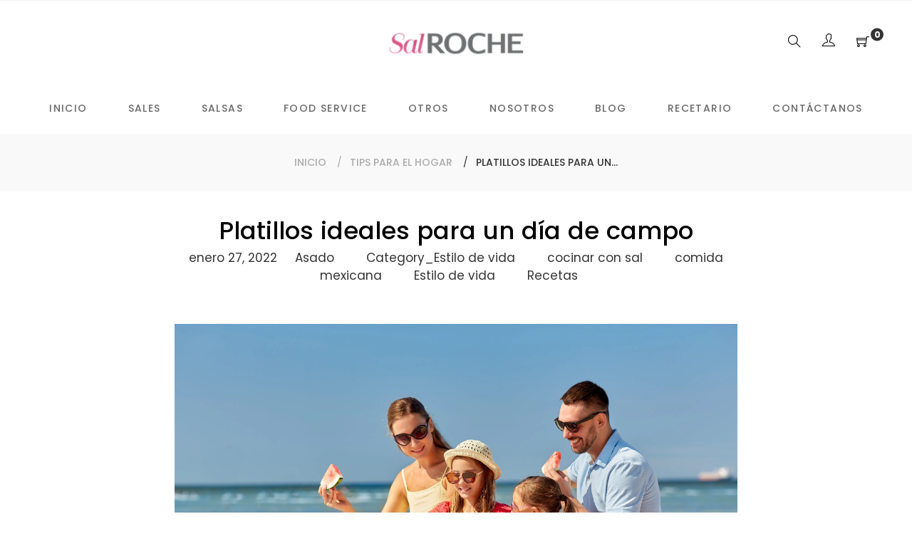

--- FILE ---
content_type: text/html; charset=utf-8
request_url: https://salroche.com/blogs/tips-para-el-hogar/platillos-ideales-para-un-dia-de-campo
body_size: 19870
content:
<!doctype html>
<html class="no-js" lang="es">
<head>
  <meta charset="utf-8">
  <meta http-equiv="X-UA-Compatible" content="IE=edge,chrome=1">
  <meta name="viewport" content="width=device-width,initial-scale=1">
  <meta name="google-site-verification" content="Ql72AYkb1RM0bjClufJyqJMUEAZEf2j7TB-deNwbh0g" />
  <meta name="ahrefs-site-verification" content="cd2269326c8d109fbd06637bd912d79064905e4eb9b133bb7035226040948c75">

  <link rel="canonical" href="https://salroche.com/blogs/tips-para-el-hogar/platillos-ideales-para-un-dia-de-campo"><link rel="shortcut icon" href="//salroche.com/cdn/shop/files/FV1_c9472a3b-21e8-44fb-9e5d-e08475cda913_32x32.png?v=1613697201" type="image/png"><title>Platillos ideales para un día de campo
&ndash; SAL ROCHE</title><meta name="description" content="Si estás próximo a tener un día de campo, ya sea en pareja, con amigos o familia, aquí te traemos unas ideas geniales de comidas que puedes preparar y transportar fácilmente, conservando la frescura y calidad para ese día especial. 1.- Pan para botanear con salsa de 3 quesos Si tu día de campo será en un horario matuti"><!-- /snippets/social-meta-tags.liquid -->



<meta property="og:site_name" content="SAL ROCHE">
<meta property="og:url" content="https://salroche.com/blogs/tips-para-el-hogar/platillos-ideales-para-un-dia-de-campo">
<meta property="og:title" content="Platillos ideales para un día de campo">
<meta property="og:type" content="article">
<meta property="og:description" content="
Si estás próximo a tener un día de campo, ya sea en pareja, con amigos o familia, aquí te traemos unas ideas geniales de comidas que puedes preparar y transportar fácilmente, conservando la frescura y calidad para ese día especial.



1.- Pan para botanear con salsa de 3 quesos


Si tu día de campo será en un horario matutino, unos panes para botanear con salsa de 3 quesos quizá son la opción ideal. Puedes prepararlos en casa, minutos antes de salir y almacenar la salsa de 3 quesos en un recipiente hermético. Por su peso y volumen serán muy fáciles de transportar y no necesitan mantenerse refrigerados para mantener su frescura, además la salsa de quesos es tan deliciosa que seguro no quedará ni gota para regresar a casa. Acompáñalo con tu bebida favorita y tendrás un día de campo lleno de sabor. Aquí puedes ver nuestra receta.  
 

 
2.- Mini gorditas de requesón con epazote
 
Ideales para un día de campo que se acerca más hacia el mediodía, son un aperitivo delicioso. Fácil de transportar por su tamaño y con el que seguro se llenarán de energía para una caminata. Puedes cocinar las gorditas en casa y llevar los ingredientes por separado en un envase hermético. Acompáñalo con tu jugo favorito y seguro que será un día de campo único. Aquí puedes ver nuestra receta. 
 

 
3.- Banderillas
 
¿A quién no le gustan las banderillas?
Si tu día de campo es por la tarde o con niños pequeños, las banderillas pueden ser un rico antojo para comer en compañía. Esrecomendable prepararlas un poco antes de salir, son un alimento que sin duda es más delicioso si se come caliente, pero no pierde su sabor si se enfría, lo que lo hace muy práctico para un día fuera de casa. Puedes además llevar catsup y salsa en sobres para acompañarlas. Aquí puedes ver nuestra receta.
 

 
4.- Pizza Margarita
 
Para un picnic que se llevará a cabo en la hora de la comida o más cerca del atardecer, la pizza puede ser la opción más adecuada. Al igual que las banderillas, algunos disfrutan más de una pizza calientita, pero si se enfría un poco no pierde su rico sabor, lo que la hace un alimento muy práctico para comer al aire libre. Los sobrecitos de catsup y salsa pueden ayudarte a condimentar, aunque muchos prefieren saborear su masa e ingredientes sin nada adicional. Lleva tu bebida favorita y no necesitarás nada más para disfrutar de tu tarde. Aquí puedes ver nuestra receta. 
 

 
5.- Ensalada
 
Para quienes prefieren algo más saludable, las ensaladas son una gran opción sin importar la hora del día. Incluso puedes acompañar alguna de las opciones anteriores con una de ellas. Te sugerimos prepararla minutos antes de salir a tu día de campo para preservar la frescura de los ingredientes, incluso puedes transportarla en las porciones necesarias divididas en envases herméticos y al llegar ya no tienes que servir. Solo necesitarás preparar tu manta y bebidas para pasar un gran día. 
 
Encuentra también postres deliciosos que pueden complementar tus comidas y hacer más increíble tu día de campo en nuestro recetario.
 

 
Lleva a Sal Sol, la sal de mar #1 en México a donde sea que vayas.

">

<meta property="og:image" content="http://salroche.com/cdn/shop/articles/159293862_m_1200x1200.jpg?v=1642819519">
<meta property="og:image:secure_url" content="https://salroche.com/cdn/shop/articles/159293862_m_1200x1200.jpg?v=1642819519">


<meta name="twitter:card" content="summary_large_image">
<meta name="twitter:title" content="Platillos ideales para un día de campo">
<meta name="twitter:description" content="
Si estás próximo a tener un día de campo, ya sea en pareja, con amigos o familia, aquí te traemos unas ideas geniales de comidas que puedes preparar y transportar fácilmente, conservando la frescura y calidad para ese día especial.



1.- Pan para botanear con salsa de 3 quesos


Si tu día de campo será en un horario matutino, unos panes para botanear con salsa de 3 quesos quizá son la opción ideal. Puedes prepararlos en casa, minutos antes de salir y almacenar la salsa de 3 quesos en un recipiente hermético. Por su peso y volumen serán muy fáciles de transportar y no necesitan mantenerse refrigerados para mantener su frescura, además la salsa de quesos es tan deliciosa que seguro no quedará ni gota para regresar a casa. Acompáñalo con tu bebida favorita y tendrás un día de campo lleno de sabor. Aquí puedes ver nuestra receta.  
 

 
2.- Mini gorditas de requesón con epazote
 
Ideales para un día de campo que se acerca más hacia el mediodía, son un aperitivo delicioso. Fácil de transportar por su tamaño y con el que seguro se llenarán de energía para una caminata. Puedes cocinar las gorditas en casa y llevar los ingredientes por separado en un envase hermético. Acompáñalo con tu jugo favorito y seguro que será un día de campo único. Aquí puedes ver nuestra receta. 
 

 
3.- Banderillas
 
¿A quién no le gustan las banderillas?
Si tu día de campo es por la tarde o con niños pequeños, las banderillas pueden ser un rico antojo para comer en compañía. Esrecomendable prepararlas un poco antes de salir, son un alimento que sin duda es más delicioso si se come caliente, pero no pierde su sabor si se enfría, lo que lo hace muy práctico para un día fuera de casa. Puedes además llevar catsup y salsa en sobres para acompañarlas. Aquí puedes ver nuestra receta.
 

 
4.- Pizza Margarita
 
Para un picnic que se llevará a cabo en la hora de la comida o más cerca del atardecer, la pizza puede ser la opción más adecuada. Al igual que las banderillas, algunos disfrutan más de una pizza calientita, pero si se enfría un poco no pierde su rico sabor, lo que la hace un alimento muy práctico para comer al aire libre. Los sobrecitos de catsup y salsa pueden ayudarte a condimentar, aunque muchos prefieren saborear su masa e ingredientes sin nada adicional. Lleva tu bebida favorita y no necesitarás nada más para disfrutar de tu tarde. Aquí puedes ver nuestra receta. 
 

 
5.- Ensalada
 
Para quienes prefieren algo más saludable, las ensaladas son una gran opción sin importar la hora del día. Incluso puedes acompañar alguna de las opciones anteriores con una de ellas. Te sugerimos prepararla minutos antes de salir a tu día de campo para preservar la frescura de los ingredientes, incluso puedes transportarla en las porciones necesarias divididas en envases herméticos y al llegar ya no tienes que servir. Solo necesitarás preparar tu manta y bebidas para pasar un gran día. 
 
Encuentra también postres deliciosos que pueden complementar tus comidas y hacer más increíble tu día de campo en nuestro recetario.
 

 
Lleva a Sal Sol, la sal de mar #1 en México a donde sea que vayas.

">


  <link href="//salroche.com/cdn/shop/t/4/assets/theme.scss.css?v=97700195576912486771709827780" rel="stylesheet" type="text/css" media="all" />
  <link href="//salroche.com/cdn/shop/t/4/assets/theme-icons.css?v=160819827963042432401574129609" rel="stylesheet" type="text/css" media="all" />
  <link href="//salroche.com/cdn/shop/t/4/assets/bootstrap-grid.min.css?v=165964299986379094091574129584" rel="stylesheet" type="text/css" media="all" />
  <link href="//salroche.com/cdn/shop/t/4/assets/magnific-popup.css?v=65451962456944049981574129604" rel="stylesheet" type="text/css" media="all" />
  <link href="//salroche.com/cdn/shop/t/4/assets/owl.carousel.min.css?v=70516089817612781961574129605" rel="stylesheet" type="text/css" media="all" />
  <link href="//salroche.com/cdn/shop/t/4/assets/slick.min.css?v=141707341635432846071574129608" rel="stylesheet" type="text/css" media="all" />
  <link href="//salroche.com/cdn/shop/t/4/assets/animate.min.css?v=161624079635412194351574129581" rel="stylesheet" type="text/css" media="all" />
  <link href="//salroche.com/cdn/shop/t/4/assets/gps-styleguide.scss.css?v=173326109940463020051709827780" rel="stylesheet" type="text/css" media="all" />
  <link href="//salroche.com/cdn/shop/t/4/assets/gps-header-footer.scss.css?v=80492373273967828221709827780" rel="stylesheet" type="text/css" media="all" />
  <link href="//salroche.com/cdn/shop/t/4/assets/gps-others.scss.css?v=155078623544099018921578432404" rel="stylesheet" type="text/css" media="all" />
  <link href="//salroche.com/cdn/shop/t/4/assets/gps-homepage.scss.css?v=170060705664076420321574129633" rel="stylesheet" type="text/css" media="all" />
  <link href="//salroche.com/cdn/shop/t/4/assets/gps-collection.scss.css?v=20867997952584688931574129633" rel="stylesheet" type="text/css" media="all" />
  <link href="//salroche.com/cdn/shop/t/4/assets/gps-product.scss.css?v=38510874291964114321574129633" rel="stylesheet" type="text/css" media="all" />
  <link href="//salroche.com/cdn/shop/t/4/assets/simplePagination.css?v=53833572966826495721574537001" rel="stylesheet" type="text/css" media="all" />
  <script>
    var theme = {
      strings: {
        addToCart: "Agregar al carrito",
        soldOut: "Agotado",
        unavailable: "No disponible",
        regularPrice: "Precio habitual",
        sale: "Oferta",
        showMore: "Ver más",
        showLess: "Mostrar menos",
        addressError: "No se puede encontrar esa dirección",
        addressNoResults: "No results for that address",
        addressQueryLimit: "Se ha excedido el límite de uso de la API de Google . Considere la posibilidad de actualizar a un \u003ca href=\"https:\/\/developers.google.com\/maps\/premium\/usage-limits\"\u003ePlan Premium\u003c\/a\u003e.",
        authError: "Hubo un problema de autenticación con su cuenta de Google Maps.",
        newWindow: "Abre en una nueva ventana.",
        external: "Abre sitio externo.",
        newWindowExternal: "Abre sitio externo externo en una nueva ventana."
      },
      moneyFormat: "$ {{amount}}"
    }

    document.documentElement.className = document.documentElement.className.replace('no-js', 'js');
  </script><script src="//salroche.com/cdn/shop/t/4/assets/lazysizes.js?v=113002500607259132011574129603" async="async"></script>
  <script src="//salroche.com/cdn/shop/t/4/assets/vendor.js?v=121857302354663160541574129615" ></script>
  <script src="//salroche.com/cdn/shopifycloud/storefront/assets/themes_support/api.jquery-7ab1a3a4.js" type="text/javascript"></script>
  <script src="//salroche.com/cdn/shop/t/4/assets/theme.js?v=127975439310327077821574129610" defer="defer"></script>
  <script src="//salroche.com/cdn/shop/t/4/assets/jquery.magnific-popup.min.js?v=184369421263510081681574129601" defer="defer"></script>
  <script src="//salroche.com/cdn/shop/t/4/assets/owl.carousel.min.js?v=97891440811553454251574129606" defer="defer"></script>
  <script src="//salroche.com/cdn/shop/t/4/assets/masonry.pkgd.min.js?v=58400218139039692721574129605" defer="defer"></script>
  <script src="//salroche.com/cdn/shop/t/4/assets/jquery.countdown.min.js?v=68215229964331901031574129599" defer="defer"></script>
  <script src="//salroche.com/cdn/shop/t/4/assets/slick.min.js?v=119177116428520753221574129609" defer="defer"></script>
  <script src="//salroche.com/cdn/shop/t/4/assets/js.cookie.js?v=73285401879986974501574129602" defer="defer"></script>
  <script src="//salroche.com/cdn/shop/t/4/assets/gps-custom.js?v=68306639225906581141574129633" defer="defer"></script>
  <script src="//salroche.com/cdn/shop/t/4/assets/jquery.simplePagination.js?v=85715352280146261091574536988" defer="defer"></script>

  <script>window.performance && window.performance.mark && window.performance.mark('shopify.content_for_header.start');</script><meta name="google-site-verification" content="JafdT7ga0AajGC47aBHeXE809D1l6-VMMPXshzXzv-k">
<meta name="google-site-verification" content="Ql72AYkb1RM0bjClufJyqJMUEAZEf2j7TB-deNwbh0g">
<meta id="shopify-digital-wallet" name="shopify-digital-wallet" content="/319160381/digital_wallets/dialog">
<meta name="shopify-checkout-api-token" content="3c52083dac23f48786705d45e1ecaf2b">
<meta id="in-context-paypal-metadata" data-shop-id="319160381" data-venmo-supported="false" data-environment="production" data-locale="es_ES" data-paypal-v4="true" data-currency="MXN">
<link rel="alternate" type="application/atom+xml" title="Feed" href="/blogs/tips-para-el-hogar.atom" />
<script async="async" src="/checkouts/internal/preloads.js?locale=es-MX"></script>
<script id="shopify-features" type="application/json">{"accessToken":"3c52083dac23f48786705d45e1ecaf2b","betas":["rich-media-storefront-analytics"],"domain":"salroche.com","predictiveSearch":true,"shopId":319160381,"locale":"es"}</script>
<script>var Shopify = Shopify || {};
Shopify.shop = "salroche.myshopify.com";
Shopify.locale = "es";
Shopify.currency = {"active":"MXN","rate":"1.0"};
Shopify.country = "MX";
Shopify.theme = {"name":"Sal Roche 2019","id":78803894333,"schema_name":"Base","schema_version":"1.0.1","theme_store_id":null,"role":"main"};
Shopify.theme.handle = "null";
Shopify.theme.style = {"id":null,"handle":null};
Shopify.cdnHost = "salroche.com/cdn";
Shopify.routes = Shopify.routes || {};
Shopify.routes.root = "/";</script>
<script type="module">!function(o){(o.Shopify=o.Shopify||{}).modules=!0}(window);</script>
<script>!function(o){function n(){var o=[];function n(){o.push(Array.prototype.slice.apply(arguments))}return n.q=o,n}var t=o.Shopify=o.Shopify||{};t.loadFeatures=n(),t.autoloadFeatures=n()}(window);</script>
<script id="shop-js-analytics" type="application/json">{"pageType":"article"}</script>
<script defer="defer" async type="module" src="//salroche.com/cdn/shopifycloud/shop-js/modules/v2/client.init-shop-cart-sync_CvZOh8Af.es.esm.js"></script>
<script defer="defer" async type="module" src="//salroche.com/cdn/shopifycloud/shop-js/modules/v2/chunk.common_3Rxs6Qxh.esm.js"></script>
<script type="module">
  await import("//salroche.com/cdn/shopifycloud/shop-js/modules/v2/client.init-shop-cart-sync_CvZOh8Af.es.esm.js");
await import("//salroche.com/cdn/shopifycloud/shop-js/modules/v2/chunk.common_3Rxs6Qxh.esm.js");

  window.Shopify.SignInWithShop?.initShopCartSync?.({"fedCMEnabled":true,"windoidEnabled":true});

</script>
<script>(function() {
  var isLoaded = false;
  function asyncLoad() {
    if (isLoaded) return;
    isLoaded = true;
    var urls = ["https:\/\/cdn-stamped-io.azureedge.net\/files\/shopify.v2.min.js?shop=salroche.myshopify.com","https:\/\/s3.amazonaws.com\/conektaapi\/v1.0.0\/js\/conekta_shopify.js?shop=salroche.myshopify.com"];
    for (var i = 0; i < urls.length; i++) {
      var s = document.createElement('script');
      s.type = 'text/javascript';
      s.async = true;
      s.src = urls[i];
      var x = document.getElementsByTagName('script')[0];
      x.parentNode.insertBefore(s, x);
    }
  };
  if(window.attachEvent) {
    window.attachEvent('onload', asyncLoad);
  } else {
    window.addEventListener('load', asyncLoad, false);
  }
})();</script>
<script id="__st">var __st={"a":319160381,"offset":-21600,"reqid":"39fc3290-9339-42b2-875b-92085d6c09f3-1768764534","pageurl":"salroche.com\/blogs\/tips-para-el-hogar\/platillos-ideales-para-un-dia-de-campo","s":"articles-556230869053","u":"a0cf41c40ce0","p":"article","rtyp":"article","rid":556230869053};</script>
<script>window.ShopifyPaypalV4VisibilityTracking = true;</script>
<script id="captcha-bootstrap">!function(){'use strict';const t='contact',e='account',n='new_comment',o=[[t,t],['blogs',n],['comments',n],[t,'customer']],c=[[e,'customer_login'],[e,'guest_login'],[e,'recover_customer_password'],[e,'create_customer']],r=t=>t.map((([t,e])=>`form[action*='/${t}']:not([data-nocaptcha='true']) input[name='form_type'][value='${e}']`)).join(','),a=t=>()=>t?[...document.querySelectorAll(t)].map((t=>t.form)):[];function s(){const t=[...o],e=r(t);return a(e)}const i='password',u='form_key',d=['recaptcha-v3-token','g-recaptcha-response','h-captcha-response',i],f=()=>{try{return window.sessionStorage}catch{return}},m='__shopify_v',_=t=>t.elements[u];function p(t,e,n=!1){try{const o=window.sessionStorage,c=JSON.parse(o.getItem(e)),{data:r}=function(t){const{data:e,action:n}=t;return t[m]||n?{data:e,action:n}:{data:t,action:n}}(c);for(const[e,n]of Object.entries(r))t.elements[e]&&(t.elements[e].value=n);n&&o.removeItem(e)}catch(o){console.error('form repopulation failed',{error:o})}}const l='form_type',E='cptcha';function T(t){t.dataset[E]=!0}const w=window,h=w.document,L='Shopify',v='ce_forms',y='captcha';let A=!1;((t,e)=>{const n=(g='f06e6c50-85a8-45c8-87d0-21a2b65856fe',I='https://cdn.shopify.com/shopifycloud/storefront-forms-hcaptcha/ce_storefront_forms_captcha_hcaptcha.v1.5.2.iife.js',D={infoText:'Protegido por hCaptcha',privacyText:'Privacidad',termsText:'Términos'},(t,e,n)=>{const o=w[L][v],c=o.bindForm;if(c)return c(t,g,e,D).then(n);var r;o.q.push([[t,g,e,D],n]),r=I,A||(h.body.append(Object.assign(h.createElement('script'),{id:'captcha-provider',async:!0,src:r})),A=!0)});var g,I,D;w[L]=w[L]||{},w[L][v]=w[L][v]||{},w[L][v].q=[],w[L][y]=w[L][y]||{},w[L][y].protect=function(t,e){n(t,void 0,e),T(t)},Object.freeze(w[L][y]),function(t,e,n,w,h,L){const[v,y,A,g]=function(t,e,n){const i=e?o:[],u=t?c:[],d=[...i,...u],f=r(d),m=r(i),_=r(d.filter((([t,e])=>n.includes(e))));return[a(f),a(m),a(_),s()]}(w,h,L),I=t=>{const e=t.target;return e instanceof HTMLFormElement?e:e&&e.form},D=t=>v().includes(t);t.addEventListener('submit',(t=>{const e=I(t);if(!e)return;const n=D(e)&&!e.dataset.hcaptchaBound&&!e.dataset.recaptchaBound,o=_(e),c=g().includes(e)&&(!o||!o.value);(n||c)&&t.preventDefault(),c&&!n&&(function(t){try{if(!f())return;!function(t){const e=f();if(!e)return;const n=_(t);if(!n)return;const o=n.value;o&&e.removeItem(o)}(t);const e=Array.from(Array(32),(()=>Math.random().toString(36)[2])).join('');!function(t,e){_(t)||t.append(Object.assign(document.createElement('input'),{type:'hidden',name:u})),t.elements[u].value=e}(t,e),function(t,e){const n=f();if(!n)return;const o=[...t.querySelectorAll(`input[type='${i}']`)].map((({name:t})=>t)),c=[...d,...o],r={};for(const[a,s]of new FormData(t).entries())c.includes(a)||(r[a]=s);n.setItem(e,JSON.stringify({[m]:1,action:t.action,data:r}))}(t,e)}catch(e){console.error('failed to persist form',e)}}(e),e.submit())}));const S=(t,e)=>{t&&!t.dataset[E]&&(n(t,e.some((e=>e===t))),T(t))};for(const o of['focusin','change'])t.addEventListener(o,(t=>{const e=I(t);D(e)&&S(e,y())}));const B=e.get('form_key'),M=e.get(l),P=B&&M;t.addEventListener('DOMContentLoaded',(()=>{const t=y();if(P)for(const e of t)e.elements[l].value===M&&p(e,B);[...new Set([...A(),...v().filter((t=>'true'===t.dataset.shopifyCaptcha))])].forEach((e=>S(e,t)))}))}(h,new URLSearchParams(w.location.search),n,t,e,['guest_login'])})(!0,!0)}();</script>
<script integrity="sha256-4kQ18oKyAcykRKYeNunJcIwy7WH5gtpwJnB7kiuLZ1E=" data-source-attribution="shopify.loadfeatures" defer="defer" src="//salroche.com/cdn/shopifycloud/storefront/assets/storefront/load_feature-a0a9edcb.js" crossorigin="anonymous"></script>
<script data-source-attribution="shopify.dynamic_checkout.dynamic.init">var Shopify=Shopify||{};Shopify.PaymentButton=Shopify.PaymentButton||{isStorefrontPortableWallets:!0,init:function(){window.Shopify.PaymentButton.init=function(){};var t=document.createElement("script");t.src="https://salroche.com/cdn/shopifycloud/portable-wallets/latest/portable-wallets.es.js",t.type="module",document.head.appendChild(t)}};
</script>
<script data-source-attribution="shopify.dynamic_checkout.buyer_consent">
  function portableWalletsHideBuyerConsent(e){var t=document.getElementById("shopify-buyer-consent"),n=document.getElementById("shopify-subscription-policy-button");t&&n&&(t.classList.add("hidden"),t.setAttribute("aria-hidden","true"),n.removeEventListener("click",e))}function portableWalletsShowBuyerConsent(e){var t=document.getElementById("shopify-buyer-consent"),n=document.getElementById("shopify-subscription-policy-button");t&&n&&(t.classList.remove("hidden"),t.removeAttribute("aria-hidden"),n.addEventListener("click",e))}window.Shopify?.PaymentButton&&(window.Shopify.PaymentButton.hideBuyerConsent=portableWalletsHideBuyerConsent,window.Shopify.PaymentButton.showBuyerConsent=portableWalletsShowBuyerConsent);
</script>
<script data-source-attribution="shopify.dynamic_checkout.cart.bootstrap">document.addEventListener("DOMContentLoaded",(function(){function t(){return document.querySelector("shopify-accelerated-checkout-cart, shopify-accelerated-checkout")}if(t())Shopify.PaymentButton.init();else{new MutationObserver((function(e,n){t()&&(Shopify.PaymentButton.init(),n.disconnect())})).observe(document.body,{childList:!0,subtree:!0})}}));
</script>
<link id="shopify-accelerated-checkout-styles" rel="stylesheet" media="screen" href="https://salroche.com/cdn/shopifycloud/portable-wallets/latest/accelerated-checkout-backwards-compat.css" crossorigin="anonymous">
<style id="shopify-accelerated-checkout-cart">
        #shopify-buyer-consent {
  margin-top: 1em;
  display: inline-block;
  width: 100%;
}

#shopify-buyer-consent.hidden {
  display: none;
}

#shopify-subscription-policy-button {
  background: none;
  border: none;
  padding: 0;
  text-decoration: underline;
  font-size: inherit;
  cursor: pointer;
}

#shopify-subscription-policy-button::before {
  box-shadow: none;
}

      </style>

<script>window.performance && window.performance.mark && window.performance.mark('shopify.content_for_header.end');</script>



<!-- Start of HubSpot Embed Code -->
<script type="text/javascript" id="hs-script-loader" async defer src="//js.hs-scripts.com/19881178.js"></script>
<!-- End of HubSpot Embed Code -->


    

<!-- Facebook Pixel Code -->
<script>
  !function(f,b,e,v,n,t,s)
  {if(f.fbq)return;n=f.fbq=function(){n.callMethod?
  n.callMethod.apply(n,arguments):n.queue.push(arguments)};
  if(!f._fbq)f._fbq=n;n.push=n;n.loaded=!0;n.version='2.0';
  n.queue=[];t=b.createElement(e);t.async=!0;
  t.src=v;s=b.getElementsByTagName(e)[0];
  s.parentNode.insertBefore(t,s)}(window, document,'script',
  'https://connect.facebook.net/en_US/fbevents.js');
  fbq('init', '559455791276398');
  fbq('track', 'PageView');
</script>
<noscript><img height="1" width="1" style="display:none"
  src="https://www.facebook.com/tr?id=559455791276398&ev=PageView&noscript=1"
/></noscript>
<!-- End Facebook Pixel Code -->   
  
  
  

  
  
  
  
  <link href="https://monorail-edge.shopifysvc.com" rel="dns-prefetch">
<script>(function(){if ("sendBeacon" in navigator && "performance" in window) {try {var session_token_from_headers = performance.getEntriesByType('navigation')[0].serverTiming.find(x => x.name == '_s').description;} catch {var session_token_from_headers = undefined;}var session_cookie_matches = document.cookie.match(/_shopify_s=([^;]*)/);var session_token_from_cookie = session_cookie_matches && session_cookie_matches.length === 2 ? session_cookie_matches[1] : "";var session_token = session_token_from_headers || session_token_from_cookie || "";function handle_abandonment_event(e) {var entries = performance.getEntries().filter(function(entry) {return /monorail-edge.shopifysvc.com/.test(entry.name);});if (!window.abandonment_tracked && entries.length === 0) {window.abandonment_tracked = true;var currentMs = Date.now();var navigation_start = performance.timing.navigationStart;var payload = {shop_id: 319160381,url: window.location.href,navigation_start,duration: currentMs - navigation_start,session_token,page_type: "article"};window.navigator.sendBeacon("https://monorail-edge.shopifysvc.com/v1/produce", JSON.stringify({schema_id: "online_store_buyer_site_abandonment/1.1",payload: payload,metadata: {event_created_at_ms: currentMs,event_sent_at_ms: currentMs}}));}}window.addEventListener('pagehide', handle_abandonment_event);}}());</script>
<script id="web-pixels-manager-setup">(function e(e,d,r,n,o){if(void 0===o&&(o={}),!Boolean(null===(a=null===(i=window.Shopify)||void 0===i?void 0:i.analytics)||void 0===a?void 0:a.replayQueue)){var i,a;window.Shopify=window.Shopify||{};var t=window.Shopify;t.analytics=t.analytics||{};var s=t.analytics;s.replayQueue=[],s.publish=function(e,d,r){return s.replayQueue.push([e,d,r]),!0};try{self.performance.mark("wpm:start")}catch(e){}var l=function(){var e={modern:/Edge?\/(1{2}[4-9]|1[2-9]\d|[2-9]\d{2}|\d{4,})\.\d+(\.\d+|)|Firefox\/(1{2}[4-9]|1[2-9]\d|[2-9]\d{2}|\d{4,})\.\d+(\.\d+|)|Chrom(ium|e)\/(9{2}|\d{3,})\.\d+(\.\d+|)|(Maci|X1{2}).+ Version\/(15\.\d+|(1[6-9]|[2-9]\d|\d{3,})\.\d+)([,.]\d+|)( \(\w+\)|)( Mobile\/\w+|) Safari\/|Chrome.+OPR\/(9{2}|\d{3,})\.\d+\.\d+|(CPU[ +]OS|iPhone[ +]OS|CPU[ +]iPhone|CPU IPhone OS|CPU iPad OS)[ +]+(15[._]\d+|(1[6-9]|[2-9]\d|\d{3,})[._]\d+)([._]\d+|)|Android:?[ /-](13[3-9]|1[4-9]\d|[2-9]\d{2}|\d{4,})(\.\d+|)(\.\d+|)|Android.+Firefox\/(13[5-9]|1[4-9]\d|[2-9]\d{2}|\d{4,})\.\d+(\.\d+|)|Android.+Chrom(ium|e)\/(13[3-9]|1[4-9]\d|[2-9]\d{2}|\d{4,})\.\d+(\.\d+|)|SamsungBrowser\/([2-9]\d|\d{3,})\.\d+/,legacy:/Edge?\/(1[6-9]|[2-9]\d|\d{3,})\.\d+(\.\d+|)|Firefox\/(5[4-9]|[6-9]\d|\d{3,})\.\d+(\.\d+|)|Chrom(ium|e)\/(5[1-9]|[6-9]\d|\d{3,})\.\d+(\.\d+|)([\d.]+$|.*Safari\/(?![\d.]+ Edge\/[\d.]+$))|(Maci|X1{2}).+ Version\/(10\.\d+|(1[1-9]|[2-9]\d|\d{3,})\.\d+)([,.]\d+|)( \(\w+\)|)( Mobile\/\w+|) Safari\/|Chrome.+OPR\/(3[89]|[4-9]\d|\d{3,})\.\d+\.\d+|(CPU[ +]OS|iPhone[ +]OS|CPU[ +]iPhone|CPU IPhone OS|CPU iPad OS)[ +]+(10[._]\d+|(1[1-9]|[2-9]\d|\d{3,})[._]\d+)([._]\d+|)|Android:?[ /-](13[3-9]|1[4-9]\d|[2-9]\d{2}|\d{4,})(\.\d+|)(\.\d+|)|Mobile Safari.+OPR\/([89]\d|\d{3,})\.\d+\.\d+|Android.+Firefox\/(13[5-9]|1[4-9]\d|[2-9]\d{2}|\d{4,})\.\d+(\.\d+|)|Android.+Chrom(ium|e)\/(13[3-9]|1[4-9]\d|[2-9]\d{2}|\d{4,})\.\d+(\.\d+|)|Android.+(UC? ?Browser|UCWEB|U3)[ /]?(15\.([5-9]|\d{2,})|(1[6-9]|[2-9]\d|\d{3,})\.\d+)\.\d+|SamsungBrowser\/(5\.\d+|([6-9]|\d{2,})\.\d+)|Android.+MQ{2}Browser\/(14(\.(9|\d{2,})|)|(1[5-9]|[2-9]\d|\d{3,})(\.\d+|))(\.\d+|)|K[Aa][Ii]OS\/(3\.\d+|([4-9]|\d{2,})\.\d+)(\.\d+|)/},d=e.modern,r=e.legacy,n=navigator.userAgent;return n.match(d)?"modern":n.match(r)?"legacy":"unknown"}(),u="modern"===l?"modern":"legacy",c=(null!=n?n:{modern:"",legacy:""})[u],f=function(e){return[e.baseUrl,"/wpm","/b",e.hashVersion,"modern"===e.buildTarget?"m":"l",".js"].join("")}({baseUrl:d,hashVersion:r,buildTarget:u}),m=function(e){var d=e.version,r=e.bundleTarget,n=e.surface,o=e.pageUrl,i=e.monorailEndpoint;return{emit:function(e){var a=e.status,t=e.errorMsg,s=(new Date).getTime(),l=JSON.stringify({metadata:{event_sent_at_ms:s},events:[{schema_id:"web_pixels_manager_load/3.1",payload:{version:d,bundle_target:r,page_url:o,status:a,surface:n,error_msg:t},metadata:{event_created_at_ms:s}}]});if(!i)return console&&console.warn&&console.warn("[Web Pixels Manager] No Monorail endpoint provided, skipping logging."),!1;try{return self.navigator.sendBeacon.bind(self.navigator)(i,l)}catch(e){}var u=new XMLHttpRequest;try{return u.open("POST",i,!0),u.setRequestHeader("Content-Type","text/plain"),u.send(l),!0}catch(e){return console&&console.warn&&console.warn("[Web Pixels Manager] Got an unhandled error while logging to Monorail."),!1}}}}({version:r,bundleTarget:l,surface:e.surface,pageUrl:self.location.href,monorailEndpoint:e.monorailEndpoint});try{o.browserTarget=l,function(e){var d=e.src,r=e.async,n=void 0===r||r,o=e.onload,i=e.onerror,a=e.sri,t=e.scriptDataAttributes,s=void 0===t?{}:t,l=document.createElement("script"),u=document.querySelector("head"),c=document.querySelector("body");if(l.async=n,l.src=d,a&&(l.integrity=a,l.crossOrigin="anonymous"),s)for(var f in s)if(Object.prototype.hasOwnProperty.call(s,f))try{l.dataset[f]=s[f]}catch(e){}if(o&&l.addEventListener("load",o),i&&l.addEventListener("error",i),u)u.appendChild(l);else{if(!c)throw new Error("Did not find a head or body element to append the script");c.appendChild(l)}}({src:f,async:!0,onload:function(){if(!function(){var e,d;return Boolean(null===(d=null===(e=window.Shopify)||void 0===e?void 0:e.analytics)||void 0===d?void 0:d.initialized)}()){var d=window.webPixelsManager.init(e)||void 0;if(d){var r=window.Shopify.analytics;r.replayQueue.forEach((function(e){var r=e[0],n=e[1],o=e[2];d.publishCustomEvent(r,n,o)})),r.replayQueue=[],r.publish=d.publishCustomEvent,r.visitor=d.visitor,r.initialized=!0}}},onerror:function(){return m.emit({status:"failed",errorMsg:"".concat(f," has failed to load")})},sri:function(e){var d=/^sha384-[A-Za-z0-9+/=]+$/;return"string"==typeof e&&d.test(e)}(c)?c:"",scriptDataAttributes:o}),m.emit({status:"loading"})}catch(e){m.emit({status:"failed",errorMsg:(null==e?void 0:e.message)||"Unknown error"})}}})({shopId: 319160381,storefrontBaseUrl: "https://salroche.com",extensionsBaseUrl: "https://extensions.shopifycdn.com/cdn/shopifycloud/web-pixels-manager",monorailEndpoint: "https://monorail-edge.shopifysvc.com/unstable/produce_batch",surface: "storefront-renderer",enabledBetaFlags: ["2dca8a86"],webPixelsConfigList: [{"id":"378110013","configuration":"{\"config\":\"{\\\"pixel_id\\\":\\\"G-HRLF6MST2K\\\",\\\"target_country\\\":\\\"MX\\\",\\\"gtag_events\\\":[{\\\"type\\\":\\\"purchase\\\",\\\"action_label\\\":\\\"G-HRLF6MST2K\\\"},{\\\"type\\\":\\\"page_view\\\",\\\"action_label\\\":\\\"G-HRLF6MST2K\\\"},{\\\"type\\\":\\\"view_item\\\",\\\"action_label\\\":\\\"G-HRLF6MST2K\\\"},{\\\"type\\\":\\\"search\\\",\\\"action_label\\\":\\\"G-HRLF6MST2K\\\"},{\\\"type\\\":\\\"add_to_cart\\\",\\\"action_label\\\":\\\"G-HRLF6MST2K\\\"},{\\\"type\\\":\\\"begin_checkout\\\",\\\"action_label\\\":\\\"G-HRLF6MST2K\\\"},{\\\"type\\\":\\\"add_payment_info\\\",\\\"action_label\\\":\\\"G-HRLF6MST2K\\\"}],\\\"enable_monitoring_mode\\\":false}\"}","eventPayloadVersion":"v1","runtimeContext":"OPEN","scriptVersion":"b2a88bafab3e21179ed38636efcd8a93","type":"APP","apiClientId":1780363,"privacyPurposes":[],"dataSharingAdjustments":{"protectedCustomerApprovalScopes":["read_customer_address","read_customer_email","read_customer_name","read_customer_personal_data","read_customer_phone"]}},{"id":"142573629","configuration":"{\"pixel_id\":\"559455791276398\",\"pixel_type\":\"facebook_pixel\",\"metaapp_system_user_token\":\"-\"}","eventPayloadVersion":"v1","runtimeContext":"OPEN","scriptVersion":"ca16bc87fe92b6042fbaa3acc2fbdaa6","type":"APP","apiClientId":2329312,"privacyPurposes":["ANALYTICS","MARKETING","SALE_OF_DATA"],"dataSharingAdjustments":{"protectedCustomerApprovalScopes":["read_customer_address","read_customer_email","read_customer_name","read_customer_personal_data","read_customer_phone"]}},{"id":"shopify-app-pixel","configuration":"{}","eventPayloadVersion":"v1","runtimeContext":"STRICT","scriptVersion":"0450","apiClientId":"shopify-pixel","type":"APP","privacyPurposes":["ANALYTICS","MARKETING"]},{"id":"shopify-custom-pixel","eventPayloadVersion":"v1","runtimeContext":"LAX","scriptVersion":"0450","apiClientId":"shopify-pixel","type":"CUSTOM","privacyPurposes":["ANALYTICS","MARKETING"]}],isMerchantRequest: false,initData: {"shop":{"name":"SAL ROCHE","paymentSettings":{"currencyCode":"MXN"},"myshopifyDomain":"salroche.myshopify.com","countryCode":"MX","storefrontUrl":"https:\/\/salroche.com"},"customer":null,"cart":null,"checkout":null,"productVariants":[],"purchasingCompany":null},},"https://salroche.com/cdn","fcfee988w5aeb613cpc8e4bc33m6693e112",{"modern":"","legacy":""},{"shopId":"319160381","storefrontBaseUrl":"https:\/\/salroche.com","extensionBaseUrl":"https:\/\/extensions.shopifycdn.com\/cdn\/shopifycloud\/web-pixels-manager","surface":"storefront-renderer","enabledBetaFlags":"[\"2dca8a86\"]","isMerchantRequest":"false","hashVersion":"fcfee988w5aeb613cpc8e4bc33m6693e112","publish":"custom","events":"[[\"page_viewed\",{}]]"});</script><script>
  window.ShopifyAnalytics = window.ShopifyAnalytics || {};
  window.ShopifyAnalytics.meta = window.ShopifyAnalytics.meta || {};
  window.ShopifyAnalytics.meta.currency = 'MXN';
  var meta = {"page":{"pageType":"article","resourceType":"article","resourceId":556230869053,"requestId":"39fc3290-9339-42b2-875b-92085d6c09f3-1768764534"}};
  for (var attr in meta) {
    window.ShopifyAnalytics.meta[attr] = meta[attr];
  }
</script>
<script class="analytics">
  (function () {
    var customDocumentWrite = function(content) {
      var jquery = null;

      if (window.jQuery) {
        jquery = window.jQuery;
      } else if (window.Checkout && window.Checkout.$) {
        jquery = window.Checkout.$;
      }

      if (jquery) {
        jquery('body').append(content);
      }
    };

    var hasLoggedConversion = function(token) {
      if (token) {
        return document.cookie.indexOf('loggedConversion=' + token) !== -1;
      }
      return false;
    }

    var setCookieIfConversion = function(token) {
      if (token) {
        var twoMonthsFromNow = new Date(Date.now());
        twoMonthsFromNow.setMonth(twoMonthsFromNow.getMonth() + 2);

        document.cookie = 'loggedConversion=' + token + '; expires=' + twoMonthsFromNow;
      }
    }

    var trekkie = window.ShopifyAnalytics.lib = window.trekkie = window.trekkie || [];
    if (trekkie.integrations) {
      return;
    }
    trekkie.methods = [
      'identify',
      'page',
      'ready',
      'track',
      'trackForm',
      'trackLink'
    ];
    trekkie.factory = function(method) {
      return function() {
        var args = Array.prototype.slice.call(arguments);
        args.unshift(method);
        trekkie.push(args);
        return trekkie;
      };
    };
    for (var i = 0; i < trekkie.methods.length; i++) {
      var key = trekkie.methods[i];
      trekkie[key] = trekkie.factory(key);
    }
    trekkie.load = function(config) {
      trekkie.config = config || {};
      trekkie.config.initialDocumentCookie = document.cookie;
      var first = document.getElementsByTagName('script')[0];
      var script = document.createElement('script');
      script.type = 'text/javascript';
      script.onerror = function(e) {
        var scriptFallback = document.createElement('script');
        scriptFallback.type = 'text/javascript';
        scriptFallback.onerror = function(error) {
                var Monorail = {
      produce: function produce(monorailDomain, schemaId, payload) {
        var currentMs = new Date().getTime();
        var event = {
          schema_id: schemaId,
          payload: payload,
          metadata: {
            event_created_at_ms: currentMs,
            event_sent_at_ms: currentMs
          }
        };
        return Monorail.sendRequest("https://" + monorailDomain + "/v1/produce", JSON.stringify(event));
      },
      sendRequest: function sendRequest(endpointUrl, payload) {
        // Try the sendBeacon API
        if (window && window.navigator && typeof window.navigator.sendBeacon === 'function' && typeof window.Blob === 'function' && !Monorail.isIos12()) {
          var blobData = new window.Blob([payload], {
            type: 'text/plain'
          });

          if (window.navigator.sendBeacon(endpointUrl, blobData)) {
            return true;
          } // sendBeacon was not successful

        } // XHR beacon

        var xhr = new XMLHttpRequest();

        try {
          xhr.open('POST', endpointUrl);
          xhr.setRequestHeader('Content-Type', 'text/plain');
          xhr.send(payload);
        } catch (e) {
          console.log(e);
        }

        return false;
      },
      isIos12: function isIos12() {
        return window.navigator.userAgent.lastIndexOf('iPhone; CPU iPhone OS 12_') !== -1 || window.navigator.userAgent.lastIndexOf('iPad; CPU OS 12_') !== -1;
      }
    };
    Monorail.produce('monorail-edge.shopifysvc.com',
      'trekkie_storefront_load_errors/1.1',
      {shop_id: 319160381,
      theme_id: 78803894333,
      app_name: "storefront",
      context_url: window.location.href,
      source_url: "//salroche.com/cdn/s/trekkie.storefront.cd680fe47e6c39ca5d5df5f0a32d569bc48c0f27.min.js"});

        };
        scriptFallback.async = true;
        scriptFallback.src = '//salroche.com/cdn/s/trekkie.storefront.cd680fe47e6c39ca5d5df5f0a32d569bc48c0f27.min.js';
        first.parentNode.insertBefore(scriptFallback, first);
      };
      script.async = true;
      script.src = '//salroche.com/cdn/s/trekkie.storefront.cd680fe47e6c39ca5d5df5f0a32d569bc48c0f27.min.js';
      first.parentNode.insertBefore(script, first);
    };
    trekkie.load(
      {"Trekkie":{"appName":"storefront","development":false,"defaultAttributes":{"shopId":319160381,"isMerchantRequest":null,"themeId":78803894333,"themeCityHash":"10299225429682637211","contentLanguage":"es","currency":"MXN","eventMetadataId":"9f6153a9-d09a-40be-ae8a-3bd83538fd82"},"isServerSideCookieWritingEnabled":true,"monorailRegion":"shop_domain","enabledBetaFlags":["65f19447"]},"Session Attribution":{},"S2S":{"facebookCapiEnabled":true,"source":"trekkie-storefront-renderer","apiClientId":580111}}
    );

    var loaded = false;
    trekkie.ready(function() {
      if (loaded) return;
      loaded = true;

      window.ShopifyAnalytics.lib = window.trekkie;

      var originalDocumentWrite = document.write;
      document.write = customDocumentWrite;
      try { window.ShopifyAnalytics.merchantGoogleAnalytics.call(this); } catch(error) {};
      document.write = originalDocumentWrite;

      window.ShopifyAnalytics.lib.page(null,{"pageType":"article","resourceType":"article","resourceId":556230869053,"requestId":"39fc3290-9339-42b2-875b-92085d6c09f3-1768764534","shopifyEmitted":true});

      var match = window.location.pathname.match(/checkouts\/(.+)\/(thank_you|post_purchase)/)
      var token = match? match[1]: undefined;
      if (!hasLoggedConversion(token)) {
        setCookieIfConversion(token);
        
      }
    });


        var eventsListenerScript = document.createElement('script');
        eventsListenerScript.async = true;
        eventsListenerScript.src = "//salroche.com/cdn/shopifycloud/storefront/assets/shop_events_listener-3da45d37.js";
        document.getElementsByTagName('head')[0].appendChild(eventsListenerScript);

})();</script>
  <script>
  if (!window.ga || (window.ga && typeof window.ga !== 'function')) {
    window.ga = function ga() {
      (window.ga.q = window.ga.q || []).push(arguments);
      if (window.Shopify && window.Shopify.analytics && typeof window.Shopify.analytics.publish === 'function') {
        window.Shopify.analytics.publish("ga_stub_called", {}, {sendTo: "google_osp_migration"});
      }
      console.error("Shopify's Google Analytics stub called with:", Array.from(arguments), "\nSee https://help.shopify.com/manual/promoting-marketing/pixels/pixel-migration#google for more information.");
    };
    if (window.Shopify && window.Shopify.analytics && typeof window.Shopify.analytics.publish === 'function') {
      window.Shopify.analytics.publish("ga_stub_initialized", {}, {sendTo: "google_osp_migration"});
    }
  }
</script>
<script
  defer
  src="https://salroche.com/cdn/shopifycloud/perf-kit/shopify-perf-kit-3.0.4.min.js"
  data-application="storefront-renderer"
  data-shop-id="319160381"
  data-render-region="gcp-us-central1"
  data-page-type="article"
  data-theme-instance-id="78803894333"
  data-theme-name="Base"
  data-theme-version="1.0.1"
  data-monorail-region="shop_domain"
  data-resource-timing-sampling-rate="10"
  data-shs="true"
  data-shs-beacon="true"
  data-shs-export-with-fetch="true"
  data-shs-logs-sample-rate="1"
  data-shs-beacon-endpoint="https://salroche.com/api/collect"
></script>
</head>

<body class="template-article general-width-1200px">

  <a class="in-page-link visually-hidden skip-link" href="#MainContent">Ir directamente al contenido</a>

  <div id="SearchDrawer" class="search-bar drawer drawer--top" role="dialog" aria-modal="true" aria-label="Buscar">
    <div class="search-bar__table">
      <div class="search-bar__table-cell search-bar__form-wrapper">
        <form class="search search-bar__form" action="/search" method="get" role="search">
          <input class="search__input search-bar__input" type="search" name="q" value="" placeholder="Buscar" aria-label="Buscar">
          <button class="search-bar__submit search__submit btn--link" type="submit">
            <svg aria-hidden="true" focusable="false" role="presentation" class="icon icon-search" viewBox="0 0 37 40"><path d="M35.6 36l-9.8-9.8c4.1-5.4 3.6-13.2-1.3-18.1-5.4-5.4-14.2-5.4-19.7 0-5.4 5.4-5.4 14.2 0 19.7 2.6 2.6 6.1 4.1 9.8 4.1 3 0 5.9-1 8.3-2.8l9.8 9.8c.4.4.9.6 1.4.6s1-.2 1.4-.6c.9-.9.9-2.1.1-2.9zm-20.9-8.2c-2.6 0-5.1-1-7-2.9-3.9-3.9-3.9-10.1 0-14C9.6 9 12.2 8 14.7 8s5.1 1 7 2.9c3.9 3.9 3.9 10.1 0 14-1.9 1.9-4.4 2.9-7 2.9z"/></svg>
            <span class="icon__fallback-text">Buscar</span>
          </button>
        </form>
      </div>
      <div class="search-bar__table-cell text-right">
        <button type="button" class="btn--link search-bar__close js-drawer-close">
          <svg aria-hidden="true" focusable="false" role="presentation" class="icon icon-close" viewBox="0 0 37 40"><path d="M21.3 23l11-11c.8-.8.8-2 0-2.8-.8-.8-2-.8-2.8 0l-11 11-11-11c-.8-.8-2-.8-2.8 0-.8.8-.8 2 0 2.8l11 11-11 11c-.8.8-.8 2 0 2.8.4.4.9.6 1.4.6s1-.2 1.4-.6l11-11 11 11c.4.4.9.6 1.4.6s1-.2 1.4-.6c.8-.8.8-2 0-2.8l-11-11z"/></svg>
          <span class="icon__fallback-text">Cerrar</span>
        </button>
      </div>
    </div>
  </div>

  <div id="shopify-section-header" class="shopify-section">


















<div id="header" data-section-id="header" data-section-type="header-section" class="header6 sticky-header sticky-header-mobile">
  
    <div id="pd-sticky"></div>
  
  
    <div id="pd-sticky-mobile"></div>
  
  

  <header class="site-header" role="banner" >
    

    
      <div class="mobile-navigation">
  <div class="slideout-menu">
  <ul class="slm-tab-title">
    <li class="tab-title item-megamenu"><a class="active" href="#mobile_navigation_menu">Menu</a></li>
    
      <li class="tab-title item-my-account"><a href="#mobile_navigation_account">Cuenta</a></li>
    
    
  </ul>
  <div class="slm-tab-content">
    <div id="mobile_navigation_menu" class="tab-content active">
      <ul class="site-nav list--inline" id="SiteNav">
  
    
      
      
      
      
        
        
        
        
          <li class="normal-menu level0  w-1-column">
            <a href="https://salroche.com/" class="level0">
              <span>
                Inicio
                
              </span>
            </a>
            
          </li>
        
      
    
      
      
      
      
        
        
        
        
          <li class="advanced-menu level0  w-3-columns fullwidth">
            <a href="/collections/sales" class="level0">
              <span>
                Sales
                
              </span>
            </a>
            
          </li>
        
      
    
      
      
      
      
        
        
        
        
          <li class="normal-menu level0  w-1-column">
            <a href="/collections/salsas" class="level0">
              <span>
                Salsas
                
              </span>
            </a>
            
          </li>
        
      
    
      
      
      
      
        
        
        
        
          <li class="normal-menu level0  w-1-column">
            <a href="/collections/food-service" class="level0">
              <span>
                Food Service
                
              </span>
            </a>
            
          </li>
        
      
    
      
      
      
      
        
        
        
        
          <li class="normal-menu level0  w-1-column">
            <a href="/collections/otros" class="level0">
              <span>
                OTROS
                
              </span>
            </a>
            
          </li>
        
      
    
      
      
      
      
        
        
        
        
          <li class="normal-menu level0  w-1-column">
            <a href="/pages/nosotros" class="level0">
              <span>
                Nosotros
                
              </span>
            </a>
            
          </li>
        
      
    
      
      
      
      
        
        
        
        
          <li class="normal-menu level0  w-1-column">
            <a href="/pages/blog-de-la-sal-del-mar" class="level0">
              <span>
                Blog
                
              </span>
            </a>
            
          </li>
        
      
    
      
      
      
      
        
        
        
        
          <li class="normal-menu level0  w-1-column">
            <a href="/pages/recetas-con-sal-de-mar" class="level0">
              <span>
                Recetario
                
              </span>
            </a>
            
          </li>
        
      
    
      
      
      
      
        
        
        
        
          <li class="normal-menu level0  w-1-column">
            <a href="/pages/contactanos" class="level0">
              <span>
                Contáctanos
                
              </span>
            </a>
            
          </li>
        
      
    
  
</ul>
    </div>
    
      <div id="mobile_navigation_account" class="tab-content">
        <div class="my-account-link">
  <div class="actions toggle-toplinks">
    <a class="toggle-action" href="#">Mi cuenta</a>
  </div>
  <div class="toplinks-content">
    <ul class="top-links">
      
        <li class="login-link">
          <a href="/account/login">Registrarse</a>
        </li>
        <li class="register-link">
          <a href="/account/register">Crear cuenta</a>
        </li>
      
      
        <li class="link wishlist">
          <a href="#">Mis favoritos</a>
        </li>
      
      
        <li class="link compare">
          <a href="#">Lista comparación</a>
        </li>
      
      
    </ul>
  </div>
</div>
      </div>
    
    
  </div>
</div>
</div>
<div class="top-header-content border-bottom">
  <div class="top-header-left">
    
  </div>
  <div class="top-header-right">
    
    
  </div>
</div>
<div class="middle-header-content border-bottom" >
  <div class="container">
    <div class="middle-header-wrapper">
      <div class="middle-header-left-wrapper">
        <div class="toggle_menu_mobile"><span class="ti-menu"></span></div>
        
      </div>
      
  <div class="h2 site-header__logo has-logo">


  
    <a href="/" class="site-header__logo-image ">
      <img class="lazyload js"
            src="//salroche.com/cdn/shop/files/logo-sal-roche-web1.png?v=1613758668"
            alt="SAL ROCHE"
            
            style="max-width: 200px"
             />
      <noscript>
        <img src="//salroche.com/cdn/shop/files/logo-sal-roche-web1.png?v=1613758668" 
              alt="SAL ROCHE" 
              
              style="max-width: 200px"
               />
      </noscript>
    </a>
  
  


  </div>


      <div class="child-content">
        <div class="header-cart toggle-cart-dropdown empty">
  <a class="action-cart" href="/cart/">
      <span class="counter qty empty">
          <span class="counter-number">0</span>
      </span>
  </a>
  
    <div class="minicart-content cart-dropdown">
  <div class="ajax-loader"></div>
	<div class="header-cart-title">
		<h3>Carrito de compra</h3>
	</div>
	<div class="minicart-dropdown-wrapper">
		
			
			<p class="empty">Su carrito actualmente está vacío.</p>
			
		
	</div>
</div>
  
</div>
        
          <div class="my-account-link">
  <div class="actions toggle-toplinks">
    <a class="toggle-action" href="#"><span class="ti-user"></span></a>
  </div>
  <div class="toplinks-content">
    <ul class="top-links">
      
        <li class="login-link">
          <a href="/account/login">Registrarse</a>
        </li>
        <li class="register-link">
          <a href="/account/register">Crear cuenta</a>
        </li>
      
      
        <li class="link wishlist">
          <a href="#">Mis favoritos</a>
        </li>
      
      
        <li class="link compare">
          <a href="#">Lista comparación</a>
        </li>
      
      
    </ul>
  </div>
</div>
        
        <div class="header-search show-on-click">
  <div class="block-title">
    <strong>Buscar</strong>
  </div>
  <div class="block-content">
    <form action="/search" method="get" class="header-search-form">
      <input type="hidden" name="type" value="product">
      <input class="search-header__input search__input"
        type="search"
        name="q"
        placeholder="Buscar"
        aria-label="Buscar">
      <span class="search-close-btn">
        <span>Cerrar</span>
      </span>
      <span class="search-submit-btn">
        <span>Buscar</span>
      </span>
    </form>
  </div>
</div>
      </div>
    </div>
  </div>
</div>
<div class="bottom-header-content">
  <div class="nav-megamenu" id="AccessibleNav" role="navigation">
    <ul class="site-nav list--inline" id="SiteNav">
  
    
      
      
      
      
        
        
        
        
          <li class="normal-menu level0  w-1-column">
            <a href="https://salroche.com/" class="level0">
              <span>
                Inicio
                
              </span>
            </a>
            
          </li>
        
      
    
      
      
      
      
        
        
        
        
          <li class="advanced-menu level0  w-3-columns fullwidth">
            <a href="/collections/sales" class="level0">
              <span>
                Sales
                
              </span>
            </a>
            
          </li>
        
      
    
      
      
      
      
        
        
        
        
          <li class="normal-menu level0  w-1-column">
            <a href="/collections/salsas" class="level0">
              <span>
                Salsas
                
              </span>
            </a>
            
          </li>
        
      
    
      
      
      
      
        
        
        
        
          <li class="normal-menu level0  w-1-column">
            <a href="/collections/food-service" class="level0">
              <span>
                Food Service
                
              </span>
            </a>
            
          </li>
        
      
    
      
      
      
      
        
        
        
        
          <li class="normal-menu level0  w-1-column">
            <a href="/collections/otros" class="level0">
              <span>
                OTROS
                
              </span>
            </a>
            
          </li>
        
      
    
      
      
      
      
        
        
        
        
          <li class="normal-menu level0  w-1-column">
            <a href="/pages/nosotros" class="level0">
              <span>
                Nosotros
                
              </span>
            </a>
            
          </li>
        
      
    
      
      
      
      
        
        
        
        
          <li class="normal-menu level0  w-1-column">
            <a href="/pages/blog-de-la-sal-del-mar" class="level0">
              <span>
                Blog
                
              </span>
            </a>
            
          </li>
        
      
    
      
      
      
      
        
        
        
        
          <li class="normal-menu level0  w-1-column">
            <a href="/pages/recetas-con-sal-de-mar" class="level0">
              <span>
                Recetario
                
              </span>
            </a>
            
          </li>
        
      
    
      
      
      
      
        
        
        
        
          <li class="normal-menu level0  w-1-column">
            <a href="/pages/contactanos" class="level0">
              <span>
                Contáctanos
                
              </span>
            </a>
            
          </li>
        
      
    
  
</ul>
  </div>
</div>
    
  </header>
</div>

<style>
  /* SETTING MEGAMENU & SLIDEOUT MENU */
  .site-header .nav-megamenu .site-nav li.level0:hover > a > span:not(.label-menu):after{
    background-color: #222222;
  }
  .site-header .nav-megamenu .site-nav li.level0 > a{
    color: #696969;
  }
  .site-header .nav-megamenu .site-nav li.level0 > a:hover{
    color: #222222;
  }
  .site-header .nav-megamenu .site-nav li .dropdown-menu{
    background: #ffffff;
    border: 1px solid #eeeeee;
    box-shadow: 0 2px 3px #d6d6d6;
  }
  .site-header .nav-megamenu .site-nav li .dropdown-menu h1,
  .site-header .nav-megamenu .site-nav li .dropdown-menu h2,
  .site-header .nav-megamenu .site-nav li .dropdown-menu h3,
  .site-header .nav-megamenu .site-nav li .dropdown-menu h4,
  .site-header .nav-megamenu .site-nav li .dropdown-menu h5,
  .site-header .nav-megamenu .site-nav li .dropdown-menu h6{
    color: #333333;
  }
  .site-header .nav-megamenu .site-nav li .dropdown-menu .h1,
  .site-header .nav-megamenu .site-nav li .dropdown-menu .h2,
  .site-header .nav-megamenu .site-nav li .dropdown-menu .h3,
  .site-header .nav-megamenu .site-nav li .dropdown-menu .h4,
  .site-header .nav-megamenu .site-nav li .dropdown-menu .h5,
  .site-header .nav-megamenu .site-nav li .dropdown-menu .h6,{
    color: #333333;
  }
  .site-header .nav-megamenu .site-nav li .dropdown-menu a{
    color: #696969;
  }
  .site-header .nav-megamenu .site-nav li .dropdown-menu a:hover{
    color: #d95b88;
  }
  .site-header .nav-megamenu .site-nav hr{
    color: #eeeeee;
  }
  .slideout-menu .slm-tab-title{
    background: #eeeeee;
  }
  .slideout-menu .slm-tab-title li a{
    color: #696969;
    background-color: #eeeeee;
    border-bottom: 1px solid #eeeeee;
  }
  .slideout-menu .slm-tab-title li a.active{
    color: #222222;
    background-color: #fff;
    border-bottom: 1px solid #fff;
  }
  .slideout-menu #mobile_navigation_account .my-account-link .toplinks-content li a{
    border-bottom: 1px solid #eeeeee;
  }
  .slideout-menu #mobile_navigation_setting .switcher-currency .currency-picker{
    border-bottom: 1px solid #eeeeee;
  }
  .slideout-menu #mobile_navigation_setting .newsletter-link .newsletter-action{
    border: 1px solid #eeeeee;
    border-width: 0 0 1px;
  }
  .slideout-menu #mobile_navigation_setting .header-custom-content{
    border: 1px solid #eeeeee;
    border-width: 0 0 1px;
  }
  .slideout-menu #mobile_navigation_menu .site-nav li a{
    border-bottom: 1px solid #eeeeee;
  }
</style>

<script type="application/ld+json">
{
  "@context": "http://schema.org",
  "@type": "Organization",
  "name": "SAL ROCHE",
  
    
    "logo": "https://salroche.com/cdn/shop/files/logo-sal-roche-web1_205x.png?v=1613758668",
  
  "sameAs": [
    "",
    "https://www.facebook.com/SalSol.mx/",
    "",
    "https://www.instagram.com/salsolmx/",
    "",
    "",
    "",
    ""
  ],
  "url": "https://salroche.com"
}
</script>




</div>

  <div class="page-container" id="PageContainer">

    <main class="main-content js-focus-hidden" id="MainContent" role="main" tabindex="-1">
      <div class="page-title-wrapper gp-page-title no-title" >
  
  
  <!-- /snippets/breadcrumb.liquid -->


<ul class="breadcrumb" role="navigation" aria-label="breadcrumbs">
  <li>
    <a href="/" title="Inicio">Inicio</a>
  </li>

  

    <li><a href="/blogs/tips-para-el-hogar" title="">Tips para el hogar</a></li>
    <li><span>Platillos ideales para un día de campo</span></li>

  
</ul>


 </div>

<div class="article-template margin-top30">
  <div class="container">
    <div class="row">
      <div class="col-sm-12 col-lg-8" style="margin: 0 auto;">
        <div id="shopify-section-article-template" class="shopify-section"><div class="section-header text-center">
  <h1 class="h2">Platillos ideales para un día de campo</h1>
  

  
    <span class="article__date">
      <time datetime="2022-01-28T01:02:29Z">enero 27, 2022</time>
    </span>
  


  <span class="article-tag">Asado</span>

  <span class="article-tag">Category_Estilo de vida</span>

  <span class="article-tag">cocinar con sal</span>

  <span class="article-tag">comida mexicana</span>

  <span class="article-tag">Estilo de vida</span>

  <span class="article-tag">Recetas</span>

  
</div>

<div class="article-image" style="margin-bottom: 30px;">

	<img src="//salroche.com/cdn/shop/articles/159293862_m.jpg?v=1642819519" alt="">

</div>

<div class="rte">
  <div><meta charset="UTF-8"></div>
<div style="text-align: center;"><span>Si estás próximo a tener un día de campo, ya sea en pareja, con amigos o familia, aquí te traemos unas ideas geniales de comidas que puedes preparar y transportar fácilmente, conservando la frescura y calidad para ese día especial.</span></div>
<div style="text-align: center;"><span></span></div>
<div style="text-align: center;"><span><img src="https://cdn.shopify.com/s/files/1/0003/1916/0381/files/98370239_m_480x480.jpg?v=1642818991" alt="Día de campo"></span></div>
<div style="text-align: center;"><span></span></div>
<div style="text-align: center;"><span>1.- Pan para botanear con salsa de 3 quesos</span></div>
<div style="text-align: center;"><span></span></div>
<div>
<p style="text-align: center;">Si tu día de campo será en un horario matutino, unos panes para botanear con salsa de 3 quesos quizá son la opción ideal. Puedes prepararlos en casa, minutos antes de salir y almacenar la salsa de 3 quesos en un recipiente hermético. Por su peso y volumen serán muy fáciles de transportar y no necesitan mantenerse refrigerados para mantener su frescura, además la salsa de quesos es tan deliciosa que seguro no quedará ni gota para regresar a casa. Acompáñalo con tu bebida favorita y tendrás un día de campo lleno de sabor. <a href="https://bit.ly/3maKm5R" target="_blank" title="Receta Salsa de 3 quesos " rel="noopener noreferrer">Aquí puedes ver nuestra receta.  </a></p>
<p style="text-align: center;"> </p>
<p style="text-align: center;"><img src="https://cdn.shopify.com/s/files/1/0003/1916/0381/files/63695309_m_480x480.jpg?v=1642818999" alt="Salsa de 3 quesos"></p>
<p style="text-align: center;"> </p>
<p style="text-align: center;">2.- Mini gorditas de requesón con epazote</p>
<p style="text-align: center;"> </p>
<p style="text-align: center;">Ideales para un día de campo que se acerca más hacia el mediodía, son un aperitivo delicioso. Fácil de transportar por su tamaño y con el que seguro se llenarán de energía para una caminata. Puedes cocinar las gorditas en casa y llevar los ingredientes por separado en un envase hermético. Acompáñalo con tu jugo favorito y seguro que será un día de campo único. <a href="https://bit.ly/326PFvW" target="_blank" title="Mini gorditas de requesón y epazote " rel="noopener noreferrer">Aquí puedes ver nuestra receta. </a></p>
<p style="text-align: center;"> </p>
<p style="text-align: center;"><img src="https://cdn.shopify.com/s/files/1/0003/1916/0381/files/160582603_m_480x480.jpg?v=1642819012" alt="Mini gorditas de requesón y epazote"></p>
<p style="text-align: center;"> </p>
<p style="text-align: center;">3.- Banderillas</p>
<p style="text-align: center;"> </p>
<p style="text-align: center;">¿A quién no le gustan las banderillas?</p>
<p style="text-align: center;">Si tu día de campo es por la tarde o con niños pequeños, las banderillas pueden ser un rico antojo para comer en compañía. Esrecomendable prepararlas un poco antes de salir, son un alimento que sin duda es más delicioso si se come caliente, pero no pierde su sabor si se enfría, lo que lo hace muy práctico para un día fuera de casa. Puedes además llevar catsup y salsa en sobres para acompañarlas. <a href="https://bit.ly/3e3diIk%20" target="_blank" title="Banderillas" rel="noopener noreferrer">Aquí puedes ver nuestra receta.</a></p>
<p style="text-align: center;"> </p>
<p style="text-align: center;"><img src="https://cdn.shopify.com/s/files/1/0003/1916/0381/files/124266212_m_480x480.jpg?v=1642819018" alt="Banderillas"></p>
<p style="text-align: center;"> </p>
<p style="text-align: center;">4.- Pizza Margarita</p>
<p style="text-align: center;"> </p>
<p style="text-align: center;">Para un picnic que se llevará a cabo en la hora de la comida o más cerca del atardecer, la pizza puede ser la opción más adecuada. Al igual que las banderillas, algunos disfrutan más de una pizza calientita, pero si se enfría un poco no pierde su rico sabor, lo que la hace un alimento muy práctico para comer al aire libre. Los sobrecitos de catsup y salsa pueden ayudarte a condimentar, aunque muchos prefieren saborear su masa e ingredientes sin nada adicional. Lleva tu bebida favorita y no necesitarás nada más para disfrutar de tu tarde. <a href="https://bit.ly/3Fir2LH" target="_blank" title="Pizza margarita " rel="noopener noreferrer">Aquí puedes ver nuestra receta. </a></p>
<p style="text-align: center;"> </p>
<p style="text-align: center;"><img src="https://cdn.shopify.com/s/files/1/0003/1916/0381/files/105993239_m_480x480.jpg?v=1642819029" alt="Pizza margarita"></p>
<p style="text-align: center;"> </p>
<p style="text-align: center;">5.- Ensalada</p>
<p style="text-align: center;"> </p>
<p style="text-align: center;">Para quienes prefieren algo más saludable, las ensaladas son una gran opción sin importar la hora del día. Incluso puedes acompañar alguna de las opciones anteriores con una de ellas. Te sugerimos prepararla minutos antes de salir a tu día de campo para preservar la frescura de los ingredientes, incluso puedes transportarla en las porciones necesarias divididas en envases herméticos y al llegar ya no tienes que servir. Solo necesitarás preparar tu manta y bebidas para pasar un gran día. </p>
<p style="text-align: center;"> </p>
<p style="text-align: center;">Encuentra también postres deliciosos que pueden complementar tus comidas y hacer más increíble tu día de campo en <a href="https://bit.ly/3e1Bz1r%20" target="_blank" title="Ensalada" rel="noopener noreferrer">nuestro recetario.</a></p>
<p style="text-align: center;"> </p>
<p style="text-align: center;"><img src="https://cdn.shopify.com/s/files/1/0003/1916/0381/files/50592738_m_480x480.jpg?v=1642819044" alt="Ensalada "></p>
<p style="text-align: center;"> </p>
<p style="text-align: center;">Lleva a Sal Sol, la sal de mar #1 en México a donde sea que vayas.</p>
</div>
<div><span></span></div>
</div>



</div>

          <div class="banner-link" style="margin-top: 40px;">
            <a target="_blank" href="http://salroche.hubspotpagebuilder.com/recetario">
            	<img src="https://cdn.shopify.com/s/files/1/0003/1916/0381/files/Banner_recetario.png?v=1611249306">
            </a>
          </div>      

		   <div id="relatedblogs"><div class="rb_row">
  <h3 class="related-blogs-title">Art<div class="rb_blog-grid"><a href="/blogs/tips-para-el-hogar/cuales-son-los-metodos-de-conservacion-de-alimentos-mas-efectivos"><img src="//salroche.com/cdn/shop/articles/IMG_8982b2_medium.jpg?v=1577146396" alt="¿Cuáles son los métodos de conservación de alimentos más efectivos?"/></a><h5 class="rb_title">
                <a href='/blogs/tips-para-el-hogar/cuales-son-los-metodos-de-conservacion-de-alimentos-mas-efectivos'>¿Cuáles son los métodos de conservación de alimentos más efectivos?</a>
              </h5><div class="rb_contents">
                    <span>Los métodos de conservación de alimentos son muy diversos, se pueden conservar alimentos en sal, con especias, usando...</span>
                  </div>
                  <a href="/blogs/tips-para-el-hogar/cuales-son-los-metodos-de-conservacion-de-alimentos-mas-efectivos" class="rb_continue_button">Leer m</a></div><div class="rb_blog-grid"><a href="/blogs/tips-para-el-hogar/la-sal-del-mar-para-prevenir-el-dengue"><img src="//salroche.com/cdn/shop/articles/Sal-de-mar-para-prevenir-el-dengue_16df610c-f786-495f-b954-0274d0802d9f_medium.png?v=1575336136" alt="La Sal del Mar para prevenir el dengue"/></a><h5 class="rb_title">
                <a href='/blogs/tips-para-el-hogar/la-sal-del-mar-para-prevenir-el-dengue'>La Sal del Mar para prevenir el dengue</a>
              </h5><div class="rb_contents">
                    <span>¿Qué es el dengue? De acuerdo a la OMS, es una infección causada por un virus, la cual se transmite por medio de la p...</span>
                  </div>
                  <a href="/blogs/tips-para-el-hogar/la-sal-del-mar-para-prevenir-el-dengue" class="rb_continue_button">Leer m</a></div><div class="rb_blog-grid"><a href="/blogs/tips-para-el-hogar/trucos-limpieza-con-sal-marina"><img src="//salroche.com/cdn/shop/articles/Trucos-de-limpieza-con-sal-marina._medium.jpg?v=1574172347" alt="Trucos de limpieza con sal marina"/></a><h5 class="rb_title">
                <a href='/blogs/tips-para-el-hogar/trucos-limpieza-con-sal-marina'>Trucos de limpieza con sal marina</a>
              </h5><div class="rb_contents">
                    <span>La Sal de mar además de tener muchos beneficios al consumirla y sazonar tus alimentos, es el ingrediente de muchos tr...</span>
                  </div>
                  <a href="/blogs/tips-para-el-hogar/trucos-limpieza-con-sal-marina" class="rb_continue_button">Leer m</a></div></div><style>
    .rb_blog-grid{
    float: left;
    width: 32%;
    margin-right: 2%;
  }
  #relatedblogs .rb_blog-grid:nth-of-type(3), #relatedblogs .rb_blog-grid:nth-of-type(6){margin-right:0px;}
  #relatedblogs .rb_blog-grid:nth-of-type(4), #relatedblogs .rb_blog-grid:nth-of-type(7) { clear:left }
    .rb_title a {
    color: #333333;
  }
  .rb_title a:hover {
    color: #333333;opacity: 1;
  }
  .rb_title{margin-top: 10px;}
  .blog_meta {
    color: #8c8b8b;
    line-height: 1.6em;
    font-size: 15px;
  }.blog_meta span {
    position: relative;
    display: inline-block;
    margin-right: 15px;
    font-size: smaller;
    color: #8c8b8b;
  }.blog_meta span a {
    color: #8c8b8b;
  }.rb_contents {
    line-height: 1.5;
    margin: 1em 0;
  }.rb_contents span {
    font-size: 15px;
    float: left;
    text-align: left;
  }
  .rb_continue_button {
    color: #333333;
    border-color: #333333;
    background-color: transparent;
    border: 1px solid #333333;
    transition: background-color 0.2s linear, color 0.2s linear;
    margin: 25px 0;
    padding: 0 20px;
    text-align: center;
    cursor: pointer;
    min-height: 42px;
    height: 40px;
    line-height: 1.2;
    vertical-align: top;
    font-weight: bold;
    font-size: 15px;
    display: inline-flex;
    -webkit-box-align: center;
    align-items: center;
    -webkit-box-pack: center;text-transform: uppercase;
    letter-spacing: 1px;
  }.rb_continue_button:hover {
    border-color: #333333;
    background-color: #333333;
    color: #fff;
    opacity: 1;
  }
  @media(max-width: 800px) {
    .rb_blog-grid{width:100%;
    margin-right:0px;}
  }

  /* .rb_row {
	display: -ms-flexbox;
	display: flex;
	-ms-flex-wrap: wrap;
	flex-wrap: wrap;
	margin-right: -15px;
	margin-left: -15px;
} */
</style>

</div>
        
      </div>      
    </div>
  </div>
</div>




<div class="text-center return-link-wrapper">
  <a href="/blogs/tips-para-el-hogar" class="btn btn--secondary btn--has-icon-before return-link">
    <svg aria-hidden="true" focusable="false" role="presentation" class="icon icon--wide icon-arrow-left" viewBox="0 0 20 8"><path d="M4.814 7.555C3.95 6.61 3.2 5.893 2.568 5.4 1.937 4.91 1.341 4.544.781 4.303v-.44a9.933 9.933 0 0 0 1.875-1.196c.606-.485 1.328-1.196 2.168-2.134h.752c-.612 1.309-1.253 2.315-1.924 3.018H19.23v.986H3.652c.495.632.84 1.1 1.036 1.406.195.306.485.843.869 1.612h-.743z" fill="#000" fill-rule="evenodd"/></svg>
    Volver a Tips para el hogar
  </a>
</div>

<script type="application/ld+json">
{
  "@context": "http://schema.org",
  "@type": "Article",
  "articleBody": "
Si estás próximo a tener un día de campo, ya sea en pareja, con amigos o familia, aquí te traemos unas ideas geniales de comidas que puedes preparar y transportar fácilmente, conservando la frescura y calidad para ese día especial.



1.- Pan para botanear con salsa de 3 quesos


Si tu día de campo será en un horario matutino, unos panes para botanear con salsa de 3 quesos quizá son la opción ideal. Puedes prepararlos en casa, minutos antes de salir y almacenar la salsa de 3 quesos en un recipiente hermético. Por su peso y volumen serán muy fáciles de transportar y no necesitan mantenerse refrigerados para mantener su frescura, además la salsa de quesos es tan deliciosa que seguro no quedará ni gota para regresar a casa. Acompáñalo con tu bebida favorita y tendrás un día de campo lleno de sabor. Aquí puedes ver nuestra receta.  
 

 
2.- Mini gorditas de requesón con epazote
 
Ideales para un día de campo que se acerca más hacia el mediodía, son un aperitivo delicioso. Fácil de transportar por su tamaño y con el que seguro se llenarán de energía para una caminata. Puedes cocinar las gorditas en casa y llevar los ingredientes por separado en un envase hermético. Acompáñalo con tu jugo favorito y seguro que será un día de campo único. Aquí puedes ver nuestra receta. 
 

 
3.- Banderillas
 
¿A quién no le gustan las banderillas?
Si tu día de campo es por la tarde o con niños pequeños, las banderillas pueden ser un rico antojo para comer en compañía. Esrecomendable prepararlas un poco antes de salir, son un alimento que sin duda es más delicioso si se come caliente, pero no pierde su sabor si se enfría, lo que lo hace muy práctico para un día fuera de casa. Puedes además llevar catsup y salsa en sobres para acompañarlas. Aquí puedes ver nuestra receta.
 

 
4.- Pizza Margarita
 
Para un picnic que se llevará a cabo en la hora de la comida o más cerca del atardecer, la pizza puede ser la opción más adecuada. Al igual que las banderillas, algunos disfrutan más de una pizza calientita, pero si se enfría un poco no pierde su rico sabor, lo que la hace un alimento muy práctico para comer al aire libre. Los sobrecitos de catsup y salsa pueden ayudarte a condimentar, aunque muchos prefieren saborear su masa e ingredientes sin nada adicional. Lleva tu bebida favorita y no necesitarás nada más para disfrutar de tu tarde. Aquí puedes ver nuestra receta. 
 

 
5.- Ensalada
 
Para quienes prefieren algo más saludable, las ensaladas son una gran opción sin importar la hora del día. Incluso puedes acompañar alguna de las opciones anteriores con una de ellas. Te sugerimos prepararla minutos antes de salir a tu día de campo para preservar la frescura de los ingredientes, incluso puedes transportarla en las porciones necesarias divididas en envases herméticos y al llegar ya no tienes que servir. Solo necesitarás preparar tu manta y bebidas para pasar un gran día. 
 
Encuentra también postres deliciosos que pueden complementar tus comidas y hacer más increíble tu día de campo en nuestro recetario.
 

 
Lleva a Sal Sol, la sal de mar #1 en México a donde sea que vayas.

",
  "mainEntityOfPage": {
    "@type": "WebPage",
    "@id": "https://salroche.com"
  },
  "headline": "Platillos ideales para un día de campo",
  
  
    
    "image": [
      "https://salroche.com/cdn/shop/articles/159293862_m_2507x.jpg?v=1642819519"
    ],
  
  "datePublished": "2022-01-27T19:02:29Z",
  "dateCreated": "2022-01-21T20:45:19Z",
  "author": {
    "@type": "Person",
    "name": "Carlos Espinoza"
  },
  "publisher": {
    "@type": "Organization",
    
      
      "logo": {
        "@type": "ImageObject",
        "height": "",
        "url": "https://salroche.com/cdn/shopifycloud/storefront/assets/no-image-100-2a702f30_small.gif",
        "width": ""
      },
    
    "name": "SAL ROCHE"
  }
}
</script>

    </main>

    <div id="shopify-section-footer" class="shopify-section">







<footer class="site-footer" role="contentinfo" data-section-id="footer">
  
    <div class="top-footer">
      <div class="container">
        <div class="row">
          
            
              <div class="col-lg-4 col-md-4 col-12 type-text-column-with-image gp-footer-block">
                
                    <div class="text-column-with-image-wrapper block-text-column-with-image-wrapper align-center image-align-center image-position-top position-1">
  
  
    
      <div class="image-wrapper">
        <img src="//salroche.com/cdn/shop/files/chat-icon.png?v=1613758668" alt="" />
      </div>
    
  
  
    <div class="content">
      <h6>¿Necesitas ayuda?</h6> <p>Contacta un asesor en el chat para que te ayude</p>
    </div>
  
  
</div>
<style>
  
</style>
                  
              </div>
            
          
            
              <div class="col-lg-4 col-md-4 col-12 type-text-column-with-image gp-footer-block">
                
                    <div class="text-column-with-image-wrapper block-text-column-with-image-wrapper align-center image-align-center image-position-top position-2">
  
  
    
      <div class="image-wrapper">
        <img src="//salroche.com/cdn/shop/files/package-icon.png?v=1613758668" alt="" />
      </div>
    
  
  
    <div class="content">
      <h6>Recoja en nuestras sucursales</h6> <p>En la ciudad de Mérida, Yucatán.</p>
    </div>
  
  
</div>
<style>
  
</style>
                  
              </div>
            
          
            
              <div class="col-lg-4 col-md-4 col-12 type-text-column-with-image gp-footer-block">
                
                    <div class="text-column-with-image-wrapper block-text-column-with-image-wrapper align-center image-align-center image-position-top position-3">
  
  
    
      <div class="image-wrapper">
        <img src="//salroche.com/cdn/shop/files/returns-icon.png?v=1613758668" alt="" />
      </div>
    
  
  
    <div class="content">
      <h6>Pago en línea</h6> <p>Aceptamos tarjetas de crédito, débito y PayPal</p>
    </div>
  
  
</div>
<style>
  
</style>
                  
              </div>
            
          
            
          
            
          
            
          
            
          
            
          
            
          
            
          
        </div>
      </div>
    </div>
  
  
    <div class="middle-footer">
      <div class="container">
        <div class="row">
          
            
          
            
          
            
          
            
              <div class="col-lg-3 col-md-6 col-12 type-text-column-with-image gp-footer-block">
                
                    <div class="text-column-with-image-wrapper block-text-column-with-image-wrapper align-left image-align-left image-position-top position-4">
  
  
    
      <div class="image-wrapper">
        <img src="//salroche.com/cdn/shop/files/logo-sal-roche-web2.png?v=1613758668" alt="" />
      </div>
    
  
  
    <div class="content">
      <ul class="list-icon"> <li> <i class="ion-android-pin"></i> Calle 47 No. 331 Plaza Peninsula, Piso 7 Col. Benito Juarez Norte <br>C.P. 97119 Mérida, Yuc. México.</li> <li> <i class="ion-android-mail"></i> <a href="mailto:contacto@salroche.com">contacto@salroche.com</a> </li> <li> <i class="ion-android-call"></i> <a href="tel:+0012233456">999-196-2557</a> </li> </ul>
    </div>
  
  
</div>
<style>
  
</style>
                  
              </div>
            
          
            
              <div class="col-lg-2 col-md-6 col-12 type-vertical-link-list gp-footer-block">
                
                    <div class="vertical-link-list-wrapper align-left">
  
    <div class="title-content">
      <h6>Categorías</h6>
    </div>
  
  
    <ul>
      
        <li>
          <a href="/collections/sales">Sales</a>
        </li>
      
        <li>
          <a href="/collections/salsas">Salsas</a>
        </li>
      
        <li>
          <a href="/collections/food-service">Food Service</a>
        </li>
      
        <li>
          <a href="/collections/otros">OTROS</a>
        </li>
      
    </ul>
  
</div>
                  
              </div>
            
          
            
              <div class="col-lg-2 col-md-6 col-12 type-vertical-link-list gp-footer-block">
                
                    <div class="vertical-link-list-wrapper align-left">
  
    <div class="title-content">
      <h6>Enlaces últiles</h6>
    </div>
  
  
    <ul>
      
        <li>
          <a href="/pages/sucursales">Sucursales</a>
        </li>
      
        <li>
          <a href="/pages/preguntas-frecuentes">Preguntas Frecuentes</a>
        </li>
      
        <li>
          <a href="/pages/politicas-de-privacidad">Políticas de privacidad</a>
        </li>
      
        <li>
          <a href="/pages/terminos-de-servicios">Términos y condiciones </a>
        </li>
      
    </ul>
  
</div>
                  
              </div>
            
          
            
              <div class="col-lg-2 col-md-6 col-12 type-vertical-link-list gp-footer-block">
                
                    <div class="vertical-link-list-wrapper align-left">
  
    <div class="title-content">
      <h6>Sal Roche</h6>
    </div>
  
  
    <ul>
      
        <li>
          <a href="/pages/nosotros">Nosotros</a>
        </li>
      
        <li>
          <a href="/pages/contactanos">Contáctanos</a>
        </li>
      
    </ul>
  
</div>
                  
              </div>
            
          
            
              <div class="col-lg-3 col-md-6 col-12 type-newsletter gp-footer-block">
                
                    <div class="newsletter-wrapper align-left">
  
    <div class="content">
      <h6>Suscríbete
</h6>
<p>Suscríbete y recibe promociones y descuentos</p>
    </div>
  
  <form method="post" action="/contact#popup-newsletter" id="popup-newsletter" accept-charset="UTF-8" class="contact-form"><input type="hidden" name="form_type" value="customer" /><input type="hidden" name="utf8" value="✓" /><div class="input-group password__input-group">
      <input type="hidden" name="contact[tags]" value="newsletter">
      <input type="email"
        name="contact[email]"
        id="Email"
        class="input-group__field newsletter__input input-large"
        value=""
        placeholder="Dirección de correo electrónico"
        autocorrect="off"
        autocapitalize="off" required>
      <span class="input-group__btn">
        <button type="submit" class="btn newsletter__submit" name="commit" id="Subscribe">Suscribir</button>
      </span>
    </div>
  </form>
  
    <div class="footer-socials-wrapper">
      <ul class="footer-socials">
        
        
          <li>
            <a href="https://www.facebook.com/SalSol.mx/" target="_blank" title="SAL ROCHE en Facebook">
              <i class="ti-facebook"></i>
            </a>
          </li>
        
        
        
          <li>
            <a href="https://www.instagram.com/salsolmx/" target="_blank" title="SAL ROCHE en Instagram">
              <i class="ti-instagram"></i>
            </a>
          </li>
        
        
        
        
        
        
      </ul>
    </div>
  
</div>
                  
              </div>
            
          
            
          
            
          
        </div>
      </div>
    </div>
  
  
    <div class="bottom-footer">
      <div class="container">
        <div class="row">
          
            
          
            
          
            
          
            
          
            
          
            
          
            
          
            
          
            
              <div class="col-lg-7 col-md-7 col-12 type-text gp-footer-block">
                
                    <div class="text-wrapper align-left">
  
    <div class="content">
      Copyright © Sal Roche. Derechos Reservados | <a href="https://www.alohacreativos.com/" target="_blank">Diseño por <strong>Aloha!</strong></a>
    </div>
  
</div>
                  
              </div>
            
          
            
              <div class="col-lg-5 col-md-5 col-12 type-banner gp-footer-block">
                
                    <div class="banner-wrapper align-right">
  <div class="banner-item position-10 effect-none">
    <div class="banner-item-img lazyload-parent">
      
        <img src="//salroche.com/cdn/shop/t/4/assets/blank.png?v=145847663774547154571574129583" data-src="//salroche.com/cdn/shop/files/metodos-de-pago.png?v=1613758668" alt="" class="lazyload"/>
      
    </div>
    
    <style>
      [data-section-id="footer"] .banner-item.position-10 .banner-content-inner *{
        color: #000000;
      }
      [data-section-id="footer"] .banner-item.position-10 .banner-content-inner a{
        color: #000000;
      }
      [data-section-id="footer"] .banner-item.position-10 .banner-content-inner a:hover{
        color: #d95b88;
      }
    </style>
  </div>
</div>
                  
              </div>
            
          
        </div>
      </div>
    </div>
  
</footer>

<style>
  .site-footer{
    margin-top: 70px;
    margin-bottom: 0px;
    padding-top: 0px;
    padding-bottom: 0px;
    border-top: 1px solid #eeeeee;
    border-bottom: 0px solid #eeeeee;
    background-color: #ffffff;
    
    background-position: center center;
    background-repeat: no-repeat;
    
      background-size: cover;
    
  }
  .top-footer{
    padding-top: 30px;
    padding-bottom: 10px;
    border-top: 0px solid ;
    background-color: #ffffff;
    
    background-position: center center;
    background-repeat: no-repeat;
    
      background-size: cover;
    
    color: #000000;
  }
  .top-footer h1, .top-footer h2, .top-footer h3, .top-footer h4, .top-footer h5, .top-footer h6,
  .top-footer .h1, .top-footer .h2, .top-footer .h3, .top-footer .h4, .top-footer .h5, .top-footer .h6{
    color: #000000;
  }
  .top-footer p{
    color: #000000;
  }
  .top-footer a{
    color: #000000;
  }
  .top-footer a:hover{
    color: #d95b88;
  }
  .top-footer i, .top-footer .icon{
    color: #000000;
  }
  .top-footer i:hover, .top-footer .icon:hover{
    color: #d95b88;
  }
  .middle-footer{
    padding-top: 50px;
    padding-bottom: 20px;
    border-top: 0px solid ;
    background-color: #f6f6f8;
    
    background-position: center center;
    background-repeat: no-repeat;
    
      background-size: cover;
    
    color: #000000;
  }
  .middle-footer h1, .middle-footer h2, .middle-footer h3, .middle-footer h4, .middle-footer h5, .middle-footer h6,
  .middle-footer .h1, .middle-footer .h2, .middle-footer .h3, .middle-footer .h4, .middle-footer .h5, .middle-footer .h6{
    color: #000000;
  }
  .middle-footer p{
    color: #000000;
  }
  .middle-footer a{
    color: #000000;
  }
  .middle-footer a:hover{
    color: #d95b88;
  }
  .middle-footer i, .middle-footer .icon{
    color: #000000;
  }
  .middle-footer i:hover, .middle-footer .icon:hover{
    color: #d95b88;
  }
  .bottom-footer{
    padding-top: 40px;
    padding-bottom: 0px;
    border-top: 0px solid ;
    background-color: #ffffff;
    
    background-position: center center;
    background-repeat: no-repeat;
    
      background-size: cover;
    
    color: #000000;
  }
  .bottom-footer h1, .bottom-footer h2, .bottom-footer h3, .bottom-footer h4, .bottom-footer h5, .bottom-footer h6,
  .bottom-footer .h1, .bottom-footer .h2, .bottom-footer .h3, .bottom-footer .h4, .bottom-footer .h5, .bottom-footer .h6{
    color: #000000;
  }
  .bottom-footer p{
    color: #000000;
  }
  .bottom-footer a{
    color: #000000;
  }
  .bottom-footer a:hover{
    color: #d95b88;
  }
  .bottom-footer i, .bottom-footer .icon{
    color: #000000;
  }
  .bottom-footer i:hover, .bottom-footer .icon:hover{
    color: #d95b88;
  }
</style>


</div>

    <div id="slideshow-info" class="visually-hidden" aria-hidden="true">Utiliza las flechas izquierda/derecha para navegar por la presentación o deslízate hacia la izquierda/derecha si usas un dispositivo móvil</div>

  </div>

  <ul hidden>
    <li id="a11y-refresh-page-message">elegir una selección de resultados en una actualización de página completa</li>
  </ul>
  
  <div class="gp-popup-addtocart gp-popup" id="gp-popup-addtocart">
  <div class="ajax_cart-popup popup__columns">
    <div class="ajax_header">
      <span class="item-added-to-cart">Agregado a tu carrito</span>
      <span class="one-item-text" style="display: none;">Agregado a tu carrito</span>
      <span class="other-item-text" style="display: none;">Agregados a tu carrito</span>
      <button title="Close (Esc)" type="button" class="mfp-close">×</button>
    </div>
    <div class="popup__column">
      <div class="popup__table">
        <div class="popup__table-col">
          <div class="popup__column--media">
            <div class="popup__image-wrapper">
            </div>
          </div>
        </div>
        <div class="popup__table-col">
          <div class="popup__column--result">
            <div class="product-confirm-detail">
              <div class="product-confirm-name"></div>
              <div class="product-confirm-qty"><span class="title">Cantidad</span><span class="value"></span></div>
              <div class="product-confirm-subtotal"><span class="title">Subtotal carrito</span><span class="value"><span class="price"></span></span></div>
            </div>
          </div>
        </div>
      </div>
    </div>
    <div class="ajax_footer">
      <div class="actions">
        <a href="#" class="btn btn-2 popup__action-close btn-close">Continuar comprando</a>
        <a href="/cart" class="btn" type="button">Continuar al carrito</a>
      </div>
    </div>
  </div>
</div>
<div class="gp-popup-addtocart gp-popup" id="gp-popup-addtocart-error">
  <div class="ajax_cart-popup popup__columns">
    <div class="ajax_header">
      <span class="item-added-to-cart">Error</span>
      <button title="Close (Esc)" type="button" class="mfp-close">×</button>
    </div>
    <div class="popup__column">
      
    </div>
  </div>
</div>
  <div class="gp-popup gp-popup-quickview" id="gp-popup-quickview">
  <div class="popup__columns">
    <div class="ajax_header">
      <button title="Close (Esc)" type="button" class="mfp-close"></button>
    </div>
    <div class="quickview-popup-content">
      
    </div>
  </div>
</div>
  <div class="gp-popup gp-popup-compare" id="gp-popup-compare">
  <div class="popup__columns">
    <div class="ajax_header">
      <h2>Comparar productos</h2>
      <button title="Close (Esc)" type="button" class="mfp-close"></button>
    </div>
    <div class="compare-popup-content">
      <div class="compare-wrapper" style="display:none;">
        <table class="compare-products">
          <thead>
            <tr  class="compare-remove">
              <th scope="row"><span>Quitar</span></th>
            </tr>
          </thead>
          <tbody>
            <tr class="compare-image">
              <th scope="row"><span>Imagen</span></th>
            </tr>
            <tr class="compare-title">
              <th scope="row"><span>Título</span></th>
            </tr>
            <tr class="compare-price">
              <th scope="row"><span>Precio</span></th>
            </tr>
            <tr class="compare-type">
              <th scope="row"><span>Tipo</span></th>
            </tr>
            <tr class="compare-vendor">
              <th scope="row"><span>Fabricante</span></th>
            </tr>
          </tbody>
        </table>
      </div>
      <div class="compare-wrapper-empty" style="display:none;">
        No tienes productos para comparar
      </div>
    </div>
  </div>
</div>
  <div class="wishlist-slideout-container">
  <div class="wishlist-content wishlist-slideout">
    <div class="wishlist-slideout-inner">
      <div class="btn-wishlist-close"></div>
      <div class="header-wishlist-title">
        <h3>Productos Favoritos</h3>
      </div>
      <div class="wishlist-dropdown-wrapper">
        <div class="ajax-loader"></div>
        <div class="wishlist-items-wrapper">
          <ol id="wishlist-items" class="wishlist-items">
            
          </ol>
        </div>
        <div class="wishlist-items-empty">
          <p class="empty">No tienes productos en favoritos.</p>
        </div>
      </div>
    </div>
  </div>
</div>
  

<script src="//salroche.com/cdn/s/javascripts/currencies.js" type="text/javascript"></script>
<script src="//salroche.com/cdn/shop/t/4/assets/jquery.currencies.min.js?v=175057760772006623221574129600" type="text/javascript"></script>

<script>

Currency.format = 'money_with_currency_format';

var shopCurrency = 'MXN';

/* Sometimes merchants change their shop currency, let's tell our JavaScript file */
Currency.moneyFormats[shopCurrency].money_with_currency_format = "$ {{amount}} MXN";
Currency.moneyFormats[shopCurrency].money_format = "$ {{amount}}";
  
/* Default currency */
var defaultCurrency = 'MXN';
  
/* Cookie currency */
var cookieCurrency = Currency.cookie.read();

/* Fix for customer account pages */
jQuery('span.money span.money').each(function() {
  jQuery(this).parents('span.money').removeClass('money');
});

/* Saving the current price */
jQuery('span.money').each(function() {
  jQuery(this).attr('data-currency-MXN', jQuery(this).html());
});

// If there's no cookie.
if (cookieCurrency == null) {
  if (shopCurrency !== defaultCurrency) {
    Currency.convertAll(shopCurrency, defaultCurrency);
  }
  else {
    Currency.currentCurrency = defaultCurrency;
  }
}
// If the cookie value does not correspond to any value in the currency dropdown.
else if (jQuery('[name=currencies]').size() && jQuery('[name=currencies] option[value=' + cookieCurrency + ']').size() === 0) {
  Currency.currentCurrency = shopCurrency;
  Currency.cookie.write(shopCurrency);
}
else if (cookieCurrency === shopCurrency) {
  Currency.currentCurrency = shopCurrency;
}
else {
  Currency.convertAll(shopCurrency, cookieCurrency);
}

jQuery('[name=currencies]').val(Currency.currentCurrency).change(function() {
  var newCurrency = jQuery(this).val();
  Currency.convertAll(Currency.currentCurrency, newCurrency);
  jQuery('.selected-currency').text(Currency.currentCurrency);
});

var original_selectCallback = window.selectCallback;
var selectCallback = function(variant, selector) {
  original_selectCallback(variant, selector);
  Currency.convertAll(shopCurrency, jQuery('[name=currencies]').val());
  jQuery('.selected-currency').text(Currency.currentCurrency);
};

$('body').on('ajaxCart.afterCartLoad', function(cart) {
  Currency.convertAll(shopCurrency, jQuery('[name=currencies]').val());
  jQuery('.selected-currency').text(Currency.currentCurrency);  
});

jQuery('.selected-currency').text(Currency.currentCurrency);

</script>


  
    <a href="#" class="scroll-to-top hidden"><i class="ion-ios-arrow-up"></i></a>
  
</body>
</html>


--- FILE ---
content_type: text/css
request_url: https://salroche.com/cdn/shop/t/4/assets/gps-others.scss.css?v=155078623544099018921578432404
body_size: 967
content:
.login-template{margin-top:50px}.login-template .gp-login-btn{display:flex;flex-wrap:wrap;width:100%;justify-content:space-between;align-content:center}.login-template .gp-login-btn input{margin:0}.login-template .login-wrapper{background-color:#f9f9f9;padding:38px 50px 59px}.login-template .login-wrapper input[type=email],.login-template .login-wrapper input[type=password]{background:#fff}.login-template .register-wrapper{padding:38px 50px 59px}@media (max-width: 1199px){.login-template .login-wrapper{padding:30px}.login-template .register-wrapper{padding:30px 0}}@media (max-width: 767px){.login-template{margin-top:30px}.login-template .register-wrapper{margin-top:30px;padding:0}}.gp-register-wrapper{width:100%;max-width:500px;margin:0 auto}.gp-register-wrapper input[type=email],.gp-register-wrapper input[type=text],.gp-register-wrapper input[type=password]{width:100%}.gp-reset-pw-wrapper{width:100%;max-width:500px;margin:0 auto}.gp-reset-pw-wrapper input[type=email],.gp-reset-pw-wrapper input[type=text],.gp-reset-pw-wrapper input[type=password]{width:100%}.gp-active-account-wrapper{width:100%;max-width:500px;margin:0 auto}.gp-active-account-wrapper input[type=email],.gp-active-account-wrapper input[type=text],.gp-active-account-wrapper input[type=password]{width:100%}.gp-active-account-wrapper .gp-active-account-btns{display:flex;flex-wrap:wrap;width:100%;justify-content:space-between;align-content:center}@media (max-width: 374px){.gp-active-account-wrapper .gp-active-account-btns>*{width:100%}.gp-active-account-wrapper .gp-active-account-btns>*:last-child{margin:0}}@media (max-width: 767px){.my-account-wrapper .view-address-wrapper{margin-top:30px}}.gp-contact-page-wrapper iframe{width:100%;max-width:1000px;margin:30px auto;display:block}.gp-contact-page-wrapper .contact-form{max-width:1000px;margin:0 auto}.gp-contact-page-wrapper .contact-form input[type=submit]{margin:0 auto;min-width:130px;display:block}.template-cart .cart__image{max-height:none}.template-cart .cart__image-wrapper div{padding-right:20px}.template-cart .cart th{text-transform:uppercase;font-size:14px}.template-cart .cart__subtotal-title{text-transform:uppercase;font-weight:700;padding:27px 0;border-bottom:1px solid #eee;font-size:14px;text-align:center}.template-cart .cart__subtotal{font-weight:700;font-size:24px;text-align:center;width:100%;padding:0;margin:20px 0 10px}.template-cart .cart__footer{width:100%;padding:0}.template-cart .gp-cart-btns{width:100%;display:flex;flex-wrap:wrap;justify-content:space-between;align-items:center}.template-cart .cart__shipping{margin-bottom:0;text-align:center}.template-cart .cart-note label{text-align:center;margin:0 0 5px;text-transform:none;font-size:inherit}.template-cart .cart__submit-controls input[type=submit],.template-cart .cart__submit-controls button{width:100%;margin:0 0 10px}.template-cart .cart__submit-controls input[type=submit]:last-child,.template-cart .cart__submit-controls button:last-child{margin:0}.template-cart .cart__savings{display:flex;flex-wrap:wrap;width:100%;justify-content:space-between;align-items:center;padding:10px 0}.template-cart .cart__savings .cart__savings-amount{padding:0;text-align:right}@media (min-width: 768px){.template-cart .cart__footer{position:sticky;top:0}}@media (max-width: 767px){.template-cart .cart__subtotal-title{border:none;padding:10px 0 0}.template-cart .cart__subtotal{margin-top:10px}}.blog-item-wrapper{margin:0 0 30px;background:#fff;position:relative}.blog-item-wrapper:hover .text_blog{opacity:1;border-color:#eee}.blog-item-wrapper .img-blog{transition:all .3s;height:30vh;max-height:250px}.blog-item-wrapper .img-blog a{padding-bottom:75%;background-size:cover;background-repeat:no-repeat;background-position:center center;display:block}.blog-item-wrapper .img-blog img{display:none}.blog-item-wrapper .text_blog{position:relative;top:0;left:0;width:100%;height:100%;padding:30px;background:#fff;opacity:1;transition:all .3s;border:2px solid transparent}.blog-item-wrapper .text_blog.show-border{opacity:1;border-color:#eee}.blog-item-wrapper .time-blog{font-size:14px;margin-top:22px}.blog-item-wrapper .time-blog span{margin-right:15px}.blog-item-wrapper .time-blog span:last-child{margin-right:0}.blog-item-wrapper .blog-short-desc,.blog-item-wrapper .read-more-text{margin:18px 0 0}.blog-item-wrapper .read-more-text a{text-transform:uppercase;font-size:12px;font-weight:600;letter-spacing:2px}.blog-item-wrapper .read-more-text a:before{content:"";height:1px;width:0px;background:#000;display:inline-block;margin-bottom:3px;transition:.3s ease}.blog-item-wrapper .read-more-text a:hover:before{width:30px;transition:.3s ease;background:#d95b88;margin-right:5px}body.general-width-1200px .item-blog.col-lg-3 .blog-item-wrapper .time-blog,body.general-width-1366px .item-blog.col-lg-3 .blog-item-wrapper .time-blog{margin-top:10px}body.general-width-1200px .item-blog.col-lg-3 .blog-item-wrapper .text_blog,body.general-width-1366px .item-blog.col-lg-3 .blog-item-wrapper .text_blog{padding:20px}body.general-width-1200px .item-blog.col-lg-3 .blog-item-wrapper .blog-short-desc,body.general-width-1366px .item-blog.col-lg-3 .blog-item-wrapper .blog-short-desc,body.general-width-1200px .item-blog.col-lg-3 .blog-item-wrapper .read-more-text,body.general-width-1366px .item-blog.col-lg-3 .blog-item-wrapper .read-more-text{margin-top:10px}@media (min-width: 992px) and (max-width: 1199px){.item-blog.col-lg-3 .blog-item-wrapper .blog-short-desc,.item-blog.col-lg-4 .blog-item-wrapper .blog-short-desc{display:none}}@media (max-width: 767px){.blog-item-wrapper .text_blog{padding:20px;opacity:1;background:#fff;border-color:#eee;border-top:0;position:relative}.blog-item-wrapper .text_blog.show-border{border-top:2px solid #eee}.blog-item-wrapper .img-blog a{padding:0}.blog-item-wrapper .img-blog a img{display:block;width:100%;height:auto}.article-template{margin-top:20px}.article-template .section-header h1{font-size:30px;font-weight:400;margin-bottom:20px}}.template-search .search-page-form{max-width:100%;width:500px;margin:0 auto}.template-search .search-page-form .input-group{position:relative}.template-search .search-page-form .input-group #SearchInput{width:100%;padding:0 100px 0 17px}.template-search .search-page-form .input-group .search__submit{position:absolute;right:0;top:0;width:auto}.template-404 #shopify-section-header,.template-404 #shopify-section-footer{display:none!important}.template-404 .gp-404-content a{text-decoration:underline}.template-404 .gp-404-content a.rounded{text-decoration:none}#relatedblogs .row{display:block!important}#relatedblogs .row h3{margin:30px auto;text-align:center}#relatedblogs .rb_continue_button{display:none!important}.article-tag{padding:0 20px}.categorias-selector{text-transform:uppercase;margin-bottom:30px}#shopify-section-gp-blog-template-nuevo .page-title-wrapper,#shopify-section-gp-blog-template-recetas .page-title-wrapper{background-color:#001c3e;height:320px;padding:15px 0 0;overflow:hidden}.blue-waves{background-image:url(https://cdn.shopify.com/s/files/1/0243/8211/1780/files/patron-header-sal-sol-01b.png?852);background-repeat:repeat-x;background-size:auto 100%;width:100%;display:block;height:120px;position:absolute;top:200px}#shopify-section-gp-blog-template-nuevo .page-title-wrapper h1,#shopify-section-gp-blog-template-recetas .page-title-wrapper h1{color:#fff;text-transform:uppercase;position:absolute;text-align:center;font-weight:700;top:120px;left:0;right:0;margin-right:auto;margin-left:auto;font-size:36px}#shopify-section-gp-blog-template-nuevo .page-title-wrapper ul,#shopify-section-gp-blog-template-recetas .page-title-wrapper ul{display:none}.red-ball{background-color:#e2231d;width:350px;height:350px;position:relative;top:20px;left:0;right:0;border-radius:50%;margin-right:auto;margin-left:auto}.sidebanner{margin-top:40px}.sidebanner a{display:block;width:90%}.sidebanner a img{width:100%;border:0 none}.sal-sol-logo-blog{display:block;position:absolute;top:100px;width:200px;margin-left:auto;margin-right:auto;left:0;right:0}.blog-title{margin-bottom:30px;text-align:center}.btn-centrado{width:200px;margin:0 auto;display:block}.switcher-currency{display:none!important}.banner-link{text-align:center;width:90%;margin:0 auto}.banner-link a img{border:0 none;width:100%}.article-template{font-size:17px;color:#333}@media only screen and (min-device-width: 275px) and (max-device-width: 667px){#shopify-section-gp-blog-template-nuevo .page-title-wrapper,#shopify-section-gp-blog-template-recetas .page-title-wrapper{height:180px}.blue-waves{height:90px;top:120px}#shopify-section-gp-blog-template-nuevo h1.page-title,#shopify-section-gp-blog-template-recetas h1.page-title{top:70px;font-size:25px!important}.red-ball{width:300px;height:300px;top:-20px}.sidebanner{display:none}.blog-item-wrapper .img-blog a img{height:250px;width:auto}.sal-sol-logo-blog{top:50px;width:140px}}
/*# sourceMappingURL=/cdn/shop/t/4/assets/gps-others.scss.css.map?v=155078623544099018921578432404 */


--- FILE ---
content_type: text/css
request_url: https://salroche.com/cdn/shop/t/4/assets/simplePagination.css?v=53833572966826495721574537001
body_size: -14
content:
ul.simple-pagination{list-style:none}.simple-pagination{display:block;overflow:hidden;padding:0 5px 5px 0;margin:0}.simple-pagination ul{list-style:none;padding:0;margin:0}.simple-pagination li{list-style:none;padding:0;margin:0;float:left}span.ellipse.clickable{cursor:pointer}.ellipse input{width:3em}.compact-theme span{cursor:pointer}.compact-theme a,.compact-theme span{float:left;color:#333;font-size:14px;line-height:24px;font-weight:400;text-align:center;border:1px solid #AAA;border-left:none;min-width:14px;padding:0 7px;box-shadow:2px 2px 2px #0003;background:#efefef;background:-moz-linear-gradient(top,#ffffff 0%,#efefef 100%);background:-webkit-gradient(linear,left top,left bottom,color-stop(0%,#ffffff),color-stop(100%,#efefef));background:-webkit-linear-gradient(top,#ffffff 0%,#efefef 100%);background:-o-linear-gradient(top,#ffffff 0%,#efefef 100%);background:-ms-linear-gradient(top,#ffffff 0%,#efefef 100%);background:linear-gradient(top,#fff,#efefef)}.compact-theme a:hover,.compact-theme li:not(.disabled):not(.active) span:hover{text-decoration:none;background:#efefef;background:-moz-linear-gradient(top,#efefef 0%,#bbbbbb 100%);background:-webkit-gradient(linear,left top,left bottom,color-stop(0%,#efefef),color-stop(100%,#bbbbbb));background:-webkit-linear-gradient(top,#efefef 0%,#bbbbbb 100%);background:-o-linear-gradient(top,#efefef 0%,#bbbbbb 100%);background:-ms-linear-gradient(top,#efefef 0%,#bbbbbb 100%);background:linear-gradient(top,#efefef,#bbb)}.compact-theme li:first-child a,.compact-theme li:first-child span{border-left:1px solid #AAA;border-radius:3px 0 0 3px}.compact-theme li:last-child a,.compact-theme li:last-child span{border-radius:0 3px 3px 0}.compact-theme .current{background:#bbb;background:-moz-linear-gradient(top,#bbbbbb 0%,#efefef 100%);background:-webkit-gradient(linear,left top,left bottom,color-stop(0%,#bbbbbb),color-stop(100%,#efefef));background:-webkit-linear-gradient(top,#bbbbbb 0%,#efefef 100%);background:-o-linear-gradient(top,#bbbbbb 0%,#efefef 100%);background:-ms-linear-gradient(top,#bbbbbb 0%,#efefef 100%);background:linear-gradient(top,#bbb,#efefef);cursor:default}.compact-theme .ellipse{background:#eaeaea;padding:0 10px;cursor:default}.light-theme span{cursor:pointer}.light-theme a,.light-theme span{float:left;color:#666;font-size:14px;line-height:24px;font-weight:400;text-align:center;border:1px solid #BBB;min-width:14px;padding:0 7px;margin:0 5px 0 0;border-radius:3px;box-shadow:0 1px 2px #0003;background:#efefef;background:-moz-linear-gradient(top,#ffffff 0%,#efefef 100%);background:-webkit-gradient(linear,left top,left bottom,color-stop(0%,#ffffff),color-stop(100%,#efefef));background:-webkit-linear-gradient(top,#ffffff 0%,#efefef 100%);background:-o-linear-gradient(top,#ffffff 0%,#efefef 100%);background:-ms-linear-gradient(top,#ffffff 0%,#efefef 100%);background:linear-gradient(top,#fff,#efefef)}.light-theme a:hover,.light-theme li:not(.disabled):not(.active) span:hover{text-decoration:none;background:#fcfcfc}.light-theme .current{background:#666;color:#fff;border-color:#444;box-shadow:0 1px #fff,0 0 2px #0000004d inset;cursor:default}.light-theme .ellipse{background:none;border:none;border-radius:0;box-shadow:none;font-weight:700;cursor:default}.dark-theme span{cursor:pointer}.dark-theme a,.dark-theme span{float:left;color:#ccc;font-size:14px;line-height:24px;font-weight:400;text-align:center;border:1px solid #222;min-width:14px;padding:0 7px;margin:0 5px 0 0;border-radius:3px;box-shadow:0 1px 2px #0003;background:#555;background:-moz-linear-gradient(top,#555 0%,#333 100%);background:-webkit-gradient(linear,left top,left bottom,color-stop(0%,#555),color-stop(100%,#333));background:-webkit-linear-gradient(top,#555 0%,#333 100%);background:-o-linear-gradient(top,#555 0%,#333 100%);background:-ms-linear-gradient(top,#555 0%,#333 100%);background:linear-gradient(top,#555,#333)}.dark-theme a:hover,.dark-theme li:not(.disabled):not(.active) span:hover{text-decoration:none;background:#444}.dark-theme .current{background:#222;color:#fff;border-color:#000;box-shadow:0 1px #fff3,0 0 1px 1px #0000001a inset;cursor:default}.dark-theme .ellipse{background:none;border:none;border-radius:0;box-shadow:none;font-weight:700;cursor:default}
/*# sourceMappingURL=/cdn/shop/t/4/assets/simplePagination.css.map?v=53833572966826495721574537001 */


--- FILE ---
content_type: text/javascript
request_url: https://salroche.com/cdn/shop/t/4/assets/jquery.simplePagination.js?v=85715352280146261091574536988
body_size: 1162
content:
(function($){var methods={init:function(options){var o=$.extend({items:1,itemsOnPage:1,pages:0,displayedPages:5,edges:2,currentPage:0,useAnchors:!0,hrefTextPrefix:"#page-",hrefTextSuffix:"",prevText:"Prev",nextText:"Next",ellipseText:"&hellip;",ellipsePageSet:!0,cssStyle:"light-theme",listStyle:"",labelMap:[],selectOnClick:!0,nextAtFront:!1,invertPageOrder:!1,useStartEdge:!0,useEndEdge:!0,onPageClick:function(pageNumber,event){},onInit:function(){}},options||{}),self=this;return o.pages=o.pages?o.pages:Math.ceil(o.items/o.itemsOnPage)?Math.ceil(o.items/o.itemsOnPage):1,o.currentPage?o.currentPage=o.currentPage-1:o.currentPage=o.invertPageOrder?o.pages-1:0,o.halfDisplayed=o.displayedPages/2,this.each(function(){self.addClass(o.cssStyle+" simple-pagination").data("pagination",o),methods._draw.call(self)}),o.onInit(),this},selectPage:function(page){return methods._selectPage.call(this,page-1),this},prevPage:function(){var o=this.data("pagination");return o.invertPageOrder?o.currentPage<o.pages-1&&methods._selectPage.call(this,o.currentPage+1):o.currentPage>0&&methods._selectPage.call(this,o.currentPage-1),this},nextPage:function(){var o=this.data("pagination");return o.invertPageOrder?o.currentPage>0&&methods._selectPage.call(this,o.currentPage-1):o.currentPage<o.pages-1&&methods._selectPage.call(this,o.currentPage+1),this},getPagesCount:function(){return this.data("pagination").pages},setPagesCount:function(count){this.data("pagination").pages=count},getCurrentPage:function(){return this.data("pagination").currentPage+1},destroy:function(){return this.empty(),this},drawPage:function(page){var o=this.data("pagination");return o.currentPage=page-1,this.data("pagination",o),methods._draw.call(this),this},redraw:function(){return methods._draw.call(this),this},disable:function(){var o=this.data("pagination");return o.disabled=!0,this.data("pagination",o),methods._draw.call(this),this},enable:function(){var o=this.data("pagination");return o.disabled=!1,this.data("pagination",o),methods._draw.call(this),this},updateItems:function(newItems){var o=this.data("pagination");o.items=newItems,o.pages=methods._getPages(o),this.data("pagination",o),methods._draw.call(this)},updateItemsOnPage:function(itemsOnPage){var o=this.data("pagination");return o.itemsOnPage=itemsOnPage,o.pages=methods._getPages(o),this.data("pagination",o),methods._selectPage.call(this,0),this},getItemsOnPage:function(){return this.data("pagination").itemsOnPage},_draw:function(){var o=this.data("pagination"),interval=methods._getInterval(o),i,tagName;methods.destroy.call(this),tagName=typeof this.prop=="function"?this.prop("tagName"):this.attr("tagName");var $panel=tagName==="UL"?this:$("<ul"+(o.listStyle?' class="'+o.listStyle+'"':"")+"></ul>").appendTo(this);if(o.prevText&&methods._appendItem.call(this,o.invertPageOrder?o.currentPage+1:o.currentPage-1,{text:o.prevText,classes:"prev"}),o.nextText&&o.nextAtFront&&methods._appendItem.call(this,o.invertPageOrder?o.currentPage-1:o.currentPage+1,{text:o.nextText,classes:"next"}),o.invertPageOrder){if(interval.end<o.pages&&o.edges>0){if(o.useStartEdge){var begin=Math.max(o.pages-o.edges,interval.end);for(i=o.pages-1;i>=begin;i--)methods._appendItem.call(this,i)}o.pages-o.edges>interval.end&&o.pages-o.edges-interval.end!=1?$panel.append('<li class="disabled"><span class="ellipse">'+o.ellipseText+"</span></li>"):o.pages-o.edges-interval.end==1&&methods._appendItem.call(this,interval.end)}}else if(interval.start>0&&o.edges>0){if(o.useStartEdge){var end=Math.min(o.edges,interval.start);for(i=0;i<end;i++)methods._appendItem.call(this,i)}o.edges<interval.start&&interval.start-o.edges!=1?$panel.append('<li class="disabled"><span class="ellipse">'+o.ellipseText+"</span></li>"):interval.start-o.edges==1&&methods._appendItem.call(this,o.edges)}if(o.invertPageOrder)for(i=interval.end-1;i>=interval.start;i--)methods._appendItem.call(this,i);else for(i=interval.start;i<interval.end;i++)methods._appendItem.call(this,i);if(o.invertPageOrder){if(interval.start>0&&o.edges>0&&(o.edges<interval.start&&interval.start-o.edges!=1?$panel.append('<li class="disabled"><span class="ellipse">'+o.ellipseText+"</span></li>"):interval.start-o.edges==1&&methods._appendItem.call(this,o.edges),o.useEndEdge)){var end=Math.min(o.edges,interval.start);for(i=end-1;i>=0;i--)methods._appendItem.call(this,i)}}else if(interval.end<o.pages&&o.edges>0&&(o.pages-o.edges>interval.end&&o.pages-o.edges-interval.end!=1?$panel.append('<li class="disabled"><span class="ellipse">'+o.ellipseText+"</span></li>"):o.pages-o.edges-interval.end==1&&methods._appendItem.call(this,interval.end),o.useEndEdge)){var begin=Math.max(o.pages-o.edges,interval.end);for(i=begin;i<o.pages;i++)methods._appendItem.call(this,i)}o.nextText&&!o.nextAtFront&&methods._appendItem.call(this,o.invertPageOrder?o.currentPage-1:o.currentPage+1,{text:o.nextText,classes:"next"}),o.ellipsePageSet&&!o.disabled&&methods._ellipseClick.call(this,$panel)},_getPages:function(o){var pages=Math.ceil(o.items/o.itemsOnPage);return pages||1},_getInterval:function(o){return{start:Math.ceil(o.currentPage>o.halfDisplayed?Math.max(Math.min(o.currentPage-o.halfDisplayed,o.pages-o.displayedPages),0):0),end:Math.ceil(o.currentPage>o.halfDisplayed?Math.min(o.currentPage+o.halfDisplayed,o.pages):Math.min(o.displayedPages,o.pages))}},_appendItem:function(pageIndex,opts){var self=this,options,$link,o=self.data("pagination"),$linkWrapper=$("<li></li>"),$ul=self.find("ul");pageIndex=pageIndex<0?0:pageIndex<o.pages?pageIndex:o.pages-1,options={text:pageIndex+1,classes:""},o.labelMap.length&&o.labelMap[pageIndex]&&(options.text=o.labelMap[pageIndex]),options=$.extend(options,opts||{}),pageIndex==o.currentPage||o.disabled?(o.disabled||options.classes==="prev"||options.classes==="next"?$linkWrapper.addClass("disabled"):$linkWrapper.addClass("active"),$link=$('<span class="current">'+options.text+"</span>")):(o.useAnchors?$link=$('<a href="'+o.hrefTextPrefix+(pageIndex+1)+o.hrefTextSuffix+'" class="page-link">'+options.text+"</a>"):$link=$("<span >"+options.text+"</span>"),$link.click(function(event){return methods._selectPage.call(self,pageIndex,event)})),options.classes&&$link.addClass(options.classes),$linkWrapper.append($link),$ul.length?$ul.append($linkWrapper):self.append($linkWrapper)},_selectPage:function(pageIndex,event){var o=this.data("pagination");return o.currentPage=pageIndex,o.selectOnClick&&methods._draw.call(this),o.onPageClick(pageIndex+1,event)},_ellipseClick:function($panel){var self=this,o=this.data("pagination"),$ellip=$panel.find(".ellipse");$ellip.addClass("clickable").parent().removeClass("disabled"),$ellip.click(function(event){if(!o.disable){var $this=$(this),val=(parseInt($this.parent().prev().text(),10)||0)+1;$this.html('<input type="number" min="1" max="'+o.pages+'" step="1" value="'+val+'">').find("input").focus().click(function(event2){event2.stopPropagation()}).keyup(function(event2){var val2=$(this).val();event2.which===13&&val2!==""?val2>0&&val2<=o.pages&&methods._selectPage.call(self,val2-1):event2.which===27&&$ellip.empty().html(o.ellipseText)}).bind("blur",function(event2){var val2=$(this).val();return val2!==""&&methods._selectPage.call(self,val2-1),$ellip.empty().html(o.ellipseText),!1})}return!1})}};$.fn.pagination=function(method){if(methods[method]&&method.charAt(0)!="_")return methods[method].apply(this,Array.prototype.slice.call(arguments,1));if(typeof method=="object"||!method)return methods.init.apply(this,arguments);$.error("Method "+method+" does not exist on jQuery.pagination")}})(jQuery);
//# sourceMappingURL=/cdn/shop/t/4/assets/jquery.simplePagination.js.map?v=85715352280146261091574536988
